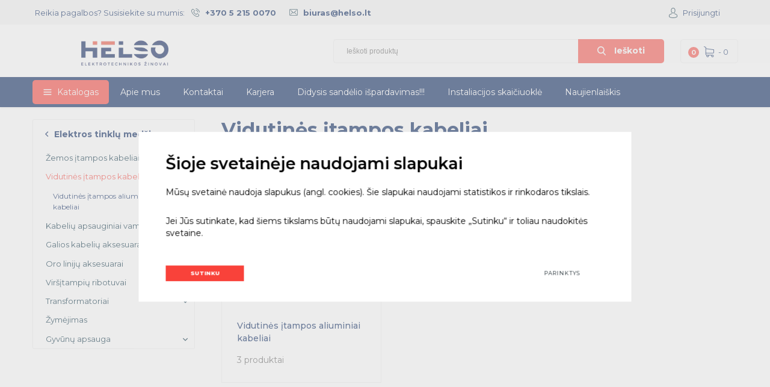

--- FILE ---
content_type: text/html; charset=UTF-8
request_url: https://www.helso.lt/ajax.php
body_size: 107
content:
{"status":true,"return":{"BelongsToCreditScheme":false,"has_un_payed":false,"mokejimai_free":false,"mokejimai_part":false}}

--- FILE ---
content_type: text/html; charset=utf-8
request_url: https://www.google.com/recaptcha/api2/anchor?ar=1&k=6LcnPkkbAAAAABFJaslzRfu9QF8vSlKE0zXfetxn&co=aHR0cHM6Ly93d3cuaGVsc28ubHQ6NDQz&hl=en&v=PoyoqOPhxBO7pBk68S4YbpHZ&size=invisible&anchor-ms=20000&execute-ms=30000&cb=q84h95xahpdc
body_size: 49396
content:
<!DOCTYPE HTML><html dir="ltr" lang="en"><head><meta http-equiv="Content-Type" content="text/html; charset=UTF-8">
<meta http-equiv="X-UA-Compatible" content="IE=edge">
<title>reCAPTCHA</title>
<style type="text/css">
/* cyrillic-ext */
@font-face {
  font-family: 'Roboto';
  font-style: normal;
  font-weight: 400;
  font-stretch: 100%;
  src: url(//fonts.gstatic.com/s/roboto/v48/KFO7CnqEu92Fr1ME7kSn66aGLdTylUAMa3GUBHMdazTgWw.woff2) format('woff2');
  unicode-range: U+0460-052F, U+1C80-1C8A, U+20B4, U+2DE0-2DFF, U+A640-A69F, U+FE2E-FE2F;
}
/* cyrillic */
@font-face {
  font-family: 'Roboto';
  font-style: normal;
  font-weight: 400;
  font-stretch: 100%;
  src: url(//fonts.gstatic.com/s/roboto/v48/KFO7CnqEu92Fr1ME7kSn66aGLdTylUAMa3iUBHMdazTgWw.woff2) format('woff2');
  unicode-range: U+0301, U+0400-045F, U+0490-0491, U+04B0-04B1, U+2116;
}
/* greek-ext */
@font-face {
  font-family: 'Roboto';
  font-style: normal;
  font-weight: 400;
  font-stretch: 100%;
  src: url(//fonts.gstatic.com/s/roboto/v48/KFO7CnqEu92Fr1ME7kSn66aGLdTylUAMa3CUBHMdazTgWw.woff2) format('woff2');
  unicode-range: U+1F00-1FFF;
}
/* greek */
@font-face {
  font-family: 'Roboto';
  font-style: normal;
  font-weight: 400;
  font-stretch: 100%;
  src: url(//fonts.gstatic.com/s/roboto/v48/KFO7CnqEu92Fr1ME7kSn66aGLdTylUAMa3-UBHMdazTgWw.woff2) format('woff2');
  unicode-range: U+0370-0377, U+037A-037F, U+0384-038A, U+038C, U+038E-03A1, U+03A3-03FF;
}
/* math */
@font-face {
  font-family: 'Roboto';
  font-style: normal;
  font-weight: 400;
  font-stretch: 100%;
  src: url(//fonts.gstatic.com/s/roboto/v48/KFO7CnqEu92Fr1ME7kSn66aGLdTylUAMawCUBHMdazTgWw.woff2) format('woff2');
  unicode-range: U+0302-0303, U+0305, U+0307-0308, U+0310, U+0312, U+0315, U+031A, U+0326-0327, U+032C, U+032F-0330, U+0332-0333, U+0338, U+033A, U+0346, U+034D, U+0391-03A1, U+03A3-03A9, U+03B1-03C9, U+03D1, U+03D5-03D6, U+03F0-03F1, U+03F4-03F5, U+2016-2017, U+2034-2038, U+203C, U+2040, U+2043, U+2047, U+2050, U+2057, U+205F, U+2070-2071, U+2074-208E, U+2090-209C, U+20D0-20DC, U+20E1, U+20E5-20EF, U+2100-2112, U+2114-2115, U+2117-2121, U+2123-214F, U+2190, U+2192, U+2194-21AE, U+21B0-21E5, U+21F1-21F2, U+21F4-2211, U+2213-2214, U+2216-22FF, U+2308-230B, U+2310, U+2319, U+231C-2321, U+2336-237A, U+237C, U+2395, U+239B-23B7, U+23D0, U+23DC-23E1, U+2474-2475, U+25AF, U+25B3, U+25B7, U+25BD, U+25C1, U+25CA, U+25CC, U+25FB, U+266D-266F, U+27C0-27FF, U+2900-2AFF, U+2B0E-2B11, U+2B30-2B4C, U+2BFE, U+3030, U+FF5B, U+FF5D, U+1D400-1D7FF, U+1EE00-1EEFF;
}
/* symbols */
@font-face {
  font-family: 'Roboto';
  font-style: normal;
  font-weight: 400;
  font-stretch: 100%;
  src: url(//fonts.gstatic.com/s/roboto/v48/KFO7CnqEu92Fr1ME7kSn66aGLdTylUAMaxKUBHMdazTgWw.woff2) format('woff2');
  unicode-range: U+0001-000C, U+000E-001F, U+007F-009F, U+20DD-20E0, U+20E2-20E4, U+2150-218F, U+2190, U+2192, U+2194-2199, U+21AF, U+21E6-21F0, U+21F3, U+2218-2219, U+2299, U+22C4-22C6, U+2300-243F, U+2440-244A, U+2460-24FF, U+25A0-27BF, U+2800-28FF, U+2921-2922, U+2981, U+29BF, U+29EB, U+2B00-2BFF, U+4DC0-4DFF, U+FFF9-FFFB, U+10140-1018E, U+10190-1019C, U+101A0, U+101D0-101FD, U+102E0-102FB, U+10E60-10E7E, U+1D2C0-1D2D3, U+1D2E0-1D37F, U+1F000-1F0FF, U+1F100-1F1AD, U+1F1E6-1F1FF, U+1F30D-1F30F, U+1F315, U+1F31C, U+1F31E, U+1F320-1F32C, U+1F336, U+1F378, U+1F37D, U+1F382, U+1F393-1F39F, U+1F3A7-1F3A8, U+1F3AC-1F3AF, U+1F3C2, U+1F3C4-1F3C6, U+1F3CA-1F3CE, U+1F3D4-1F3E0, U+1F3ED, U+1F3F1-1F3F3, U+1F3F5-1F3F7, U+1F408, U+1F415, U+1F41F, U+1F426, U+1F43F, U+1F441-1F442, U+1F444, U+1F446-1F449, U+1F44C-1F44E, U+1F453, U+1F46A, U+1F47D, U+1F4A3, U+1F4B0, U+1F4B3, U+1F4B9, U+1F4BB, U+1F4BF, U+1F4C8-1F4CB, U+1F4D6, U+1F4DA, U+1F4DF, U+1F4E3-1F4E6, U+1F4EA-1F4ED, U+1F4F7, U+1F4F9-1F4FB, U+1F4FD-1F4FE, U+1F503, U+1F507-1F50B, U+1F50D, U+1F512-1F513, U+1F53E-1F54A, U+1F54F-1F5FA, U+1F610, U+1F650-1F67F, U+1F687, U+1F68D, U+1F691, U+1F694, U+1F698, U+1F6AD, U+1F6B2, U+1F6B9-1F6BA, U+1F6BC, U+1F6C6-1F6CF, U+1F6D3-1F6D7, U+1F6E0-1F6EA, U+1F6F0-1F6F3, U+1F6F7-1F6FC, U+1F700-1F7FF, U+1F800-1F80B, U+1F810-1F847, U+1F850-1F859, U+1F860-1F887, U+1F890-1F8AD, U+1F8B0-1F8BB, U+1F8C0-1F8C1, U+1F900-1F90B, U+1F93B, U+1F946, U+1F984, U+1F996, U+1F9E9, U+1FA00-1FA6F, U+1FA70-1FA7C, U+1FA80-1FA89, U+1FA8F-1FAC6, U+1FACE-1FADC, U+1FADF-1FAE9, U+1FAF0-1FAF8, U+1FB00-1FBFF;
}
/* vietnamese */
@font-face {
  font-family: 'Roboto';
  font-style: normal;
  font-weight: 400;
  font-stretch: 100%;
  src: url(//fonts.gstatic.com/s/roboto/v48/KFO7CnqEu92Fr1ME7kSn66aGLdTylUAMa3OUBHMdazTgWw.woff2) format('woff2');
  unicode-range: U+0102-0103, U+0110-0111, U+0128-0129, U+0168-0169, U+01A0-01A1, U+01AF-01B0, U+0300-0301, U+0303-0304, U+0308-0309, U+0323, U+0329, U+1EA0-1EF9, U+20AB;
}
/* latin-ext */
@font-face {
  font-family: 'Roboto';
  font-style: normal;
  font-weight: 400;
  font-stretch: 100%;
  src: url(//fonts.gstatic.com/s/roboto/v48/KFO7CnqEu92Fr1ME7kSn66aGLdTylUAMa3KUBHMdazTgWw.woff2) format('woff2');
  unicode-range: U+0100-02BA, U+02BD-02C5, U+02C7-02CC, U+02CE-02D7, U+02DD-02FF, U+0304, U+0308, U+0329, U+1D00-1DBF, U+1E00-1E9F, U+1EF2-1EFF, U+2020, U+20A0-20AB, U+20AD-20C0, U+2113, U+2C60-2C7F, U+A720-A7FF;
}
/* latin */
@font-face {
  font-family: 'Roboto';
  font-style: normal;
  font-weight: 400;
  font-stretch: 100%;
  src: url(//fonts.gstatic.com/s/roboto/v48/KFO7CnqEu92Fr1ME7kSn66aGLdTylUAMa3yUBHMdazQ.woff2) format('woff2');
  unicode-range: U+0000-00FF, U+0131, U+0152-0153, U+02BB-02BC, U+02C6, U+02DA, U+02DC, U+0304, U+0308, U+0329, U+2000-206F, U+20AC, U+2122, U+2191, U+2193, U+2212, U+2215, U+FEFF, U+FFFD;
}
/* cyrillic-ext */
@font-face {
  font-family: 'Roboto';
  font-style: normal;
  font-weight: 500;
  font-stretch: 100%;
  src: url(//fonts.gstatic.com/s/roboto/v48/KFO7CnqEu92Fr1ME7kSn66aGLdTylUAMa3GUBHMdazTgWw.woff2) format('woff2');
  unicode-range: U+0460-052F, U+1C80-1C8A, U+20B4, U+2DE0-2DFF, U+A640-A69F, U+FE2E-FE2F;
}
/* cyrillic */
@font-face {
  font-family: 'Roboto';
  font-style: normal;
  font-weight: 500;
  font-stretch: 100%;
  src: url(//fonts.gstatic.com/s/roboto/v48/KFO7CnqEu92Fr1ME7kSn66aGLdTylUAMa3iUBHMdazTgWw.woff2) format('woff2');
  unicode-range: U+0301, U+0400-045F, U+0490-0491, U+04B0-04B1, U+2116;
}
/* greek-ext */
@font-face {
  font-family: 'Roboto';
  font-style: normal;
  font-weight: 500;
  font-stretch: 100%;
  src: url(//fonts.gstatic.com/s/roboto/v48/KFO7CnqEu92Fr1ME7kSn66aGLdTylUAMa3CUBHMdazTgWw.woff2) format('woff2');
  unicode-range: U+1F00-1FFF;
}
/* greek */
@font-face {
  font-family: 'Roboto';
  font-style: normal;
  font-weight: 500;
  font-stretch: 100%;
  src: url(//fonts.gstatic.com/s/roboto/v48/KFO7CnqEu92Fr1ME7kSn66aGLdTylUAMa3-UBHMdazTgWw.woff2) format('woff2');
  unicode-range: U+0370-0377, U+037A-037F, U+0384-038A, U+038C, U+038E-03A1, U+03A3-03FF;
}
/* math */
@font-face {
  font-family: 'Roboto';
  font-style: normal;
  font-weight: 500;
  font-stretch: 100%;
  src: url(//fonts.gstatic.com/s/roboto/v48/KFO7CnqEu92Fr1ME7kSn66aGLdTylUAMawCUBHMdazTgWw.woff2) format('woff2');
  unicode-range: U+0302-0303, U+0305, U+0307-0308, U+0310, U+0312, U+0315, U+031A, U+0326-0327, U+032C, U+032F-0330, U+0332-0333, U+0338, U+033A, U+0346, U+034D, U+0391-03A1, U+03A3-03A9, U+03B1-03C9, U+03D1, U+03D5-03D6, U+03F0-03F1, U+03F4-03F5, U+2016-2017, U+2034-2038, U+203C, U+2040, U+2043, U+2047, U+2050, U+2057, U+205F, U+2070-2071, U+2074-208E, U+2090-209C, U+20D0-20DC, U+20E1, U+20E5-20EF, U+2100-2112, U+2114-2115, U+2117-2121, U+2123-214F, U+2190, U+2192, U+2194-21AE, U+21B0-21E5, U+21F1-21F2, U+21F4-2211, U+2213-2214, U+2216-22FF, U+2308-230B, U+2310, U+2319, U+231C-2321, U+2336-237A, U+237C, U+2395, U+239B-23B7, U+23D0, U+23DC-23E1, U+2474-2475, U+25AF, U+25B3, U+25B7, U+25BD, U+25C1, U+25CA, U+25CC, U+25FB, U+266D-266F, U+27C0-27FF, U+2900-2AFF, U+2B0E-2B11, U+2B30-2B4C, U+2BFE, U+3030, U+FF5B, U+FF5D, U+1D400-1D7FF, U+1EE00-1EEFF;
}
/* symbols */
@font-face {
  font-family: 'Roboto';
  font-style: normal;
  font-weight: 500;
  font-stretch: 100%;
  src: url(//fonts.gstatic.com/s/roboto/v48/KFO7CnqEu92Fr1ME7kSn66aGLdTylUAMaxKUBHMdazTgWw.woff2) format('woff2');
  unicode-range: U+0001-000C, U+000E-001F, U+007F-009F, U+20DD-20E0, U+20E2-20E4, U+2150-218F, U+2190, U+2192, U+2194-2199, U+21AF, U+21E6-21F0, U+21F3, U+2218-2219, U+2299, U+22C4-22C6, U+2300-243F, U+2440-244A, U+2460-24FF, U+25A0-27BF, U+2800-28FF, U+2921-2922, U+2981, U+29BF, U+29EB, U+2B00-2BFF, U+4DC0-4DFF, U+FFF9-FFFB, U+10140-1018E, U+10190-1019C, U+101A0, U+101D0-101FD, U+102E0-102FB, U+10E60-10E7E, U+1D2C0-1D2D3, U+1D2E0-1D37F, U+1F000-1F0FF, U+1F100-1F1AD, U+1F1E6-1F1FF, U+1F30D-1F30F, U+1F315, U+1F31C, U+1F31E, U+1F320-1F32C, U+1F336, U+1F378, U+1F37D, U+1F382, U+1F393-1F39F, U+1F3A7-1F3A8, U+1F3AC-1F3AF, U+1F3C2, U+1F3C4-1F3C6, U+1F3CA-1F3CE, U+1F3D4-1F3E0, U+1F3ED, U+1F3F1-1F3F3, U+1F3F5-1F3F7, U+1F408, U+1F415, U+1F41F, U+1F426, U+1F43F, U+1F441-1F442, U+1F444, U+1F446-1F449, U+1F44C-1F44E, U+1F453, U+1F46A, U+1F47D, U+1F4A3, U+1F4B0, U+1F4B3, U+1F4B9, U+1F4BB, U+1F4BF, U+1F4C8-1F4CB, U+1F4D6, U+1F4DA, U+1F4DF, U+1F4E3-1F4E6, U+1F4EA-1F4ED, U+1F4F7, U+1F4F9-1F4FB, U+1F4FD-1F4FE, U+1F503, U+1F507-1F50B, U+1F50D, U+1F512-1F513, U+1F53E-1F54A, U+1F54F-1F5FA, U+1F610, U+1F650-1F67F, U+1F687, U+1F68D, U+1F691, U+1F694, U+1F698, U+1F6AD, U+1F6B2, U+1F6B9-1F6BA, U+1F6BC, U+1F6C6-1F6CF, U+1F6D3-1F6D7, U+1F6E0-1F6EA, U+1F6F0-1F6F3, U+1F6F7-1F6FC, U+1F700-1F7FF, U+1F800-1F80B, U+1F810-1F847, U+1F850-1F859, U+1F860-1F887, U+1F890-1F8AD, U+1F8B0-1F8BB, U+1F8C0-1F8C1, U+1F900-1F90B, U+1F93B, U+1F946, U+1F984, U+1F996, U+1F9E9, U+1FA00-1FA6F, U+1FA70-1FA7C, U+1FA80-1FA89, U+1FA8F-1FAC6, U+1FACE-1FADC, U+1FADF-1FAE9, U+1FAF0-1FAF8, U+1FB00-1FBFF;
}
/* vietnamese */
@font-face {
  font-family: 'Roboto';
  font-style: normal;
  font-weight: 500;
  font-stretch: 100%;
  src: url(//fonts.gstatic.com/s/roboto/v48/KFO7CnqEu92Fr1ME7kSn66aGLdTylUAMa3OUBHMdazTgWw.woff2) format('woff2');
  unicode-range: U+0102-0103, U+0110-0111, U+0128-0129, U+0168-0169, U+01A0-01A1, U+01AF-01B0, U+0300-0301, U+0303-0304, U+0308-0309, U+0323, U+0329, U+1EA0-1EF9, U+20AB;
}
/* latin-ext */
@font-face {
  font-family: 'Roboto';
  font-style: normal;
  font-weight: 500;
  font-stretch: 100%;
  src: url(//fonts.gstatic.com/s/roboto/v48/KFO7CnqEu92Fr1ME7kSn66aGLdTylUAMa3KUBHMdazTgWw.woff2) format('woff2');
  unicode-range: U+0100-02BA, U+02BD-02C5, U+02C7-02CC, U+02CE-02D7, U+02DD-02FF, U+0304, U+0308, U+0329, U+1D00-1DBF, U+1E00-1E9F, U+1EF2-1EFF, U+2020, U+20A0-20AB, U+20AD-20C0, U+2113, U+2C60-2C7F, U+A720-A7FF;
}
/* latin */
@font-face {
  font-family: 'Roboto';
  font-style: normal;
  font-weight: 500;
  font-stretch: 100%;
  src: url(//fonts.gstatic.com/s/roboto/v48/KFO7CnqEu92Fr1ME7kSn66aGLdTylUAMa3yUBHMdazQ.woff2) format('woff2');
  unicode-range: U+0000-00FF, U+0131, U+0152-0153, U+02BB-02BC, U+02C6, U+02DA, U+02DC, U+0304, U+0308, U+0329, U+2000-206F, U+20AC, U+2122, U+2191, U+2193, U+2212, U+2215, U+FEFF, U+FFFD;
}
/* cyrillic-ext */
@font-face {
  font-family: 'Roboto';
  font-style: normal;
  font-weight: 900;
  font-stretch: 100%;
  src: url(//fonts.gstatic.com/s/roboto/v48/KFO7CnqEu92Fr1ME7kSn66aGLdTylUAMa3GUBHMdazTgWw.woff2) format('woff2');
  unicode-range: U+0460-052F, U+1C80-1C8A, U+20B4, U+2DE0-2DFF, U+A640-A69F, U+FE2E-FE2F;
}
/* cyrillic */
@font-face {
  font-family: 'Roboto';
  font-style: normal;
  font-weight: 900;
  font-stretch: 100%;
  src: url(//fonts.gstatic.com/s/roboto/v48/KFO7CnqEu92Fr1ME7kSn66aGLdTylUAMa3iUBHMdazTgWw.woff2) format('woff2');
  unicode-range: U+0301, U+0400-045F, U+0490-0491, U+04B0-04B1, U+2116;
}
/* greek-ext */
@font-face {
  font-family: 'Roboto';
  font-style: normal;
  font-weight: 900;
  font-stretch: 100%;
  src: url(//fonts.gstatic.com/s/roboto/v48/KFO7CnqEu92Fr1ME7kSn66aGLdTylUAMa3CUBHMdazTgWw.woff2) format('woff2');
  unicode-range: U+1F00-1FFF;
}
/* greek */
@font-face {
  font-family: 'Roboto';
  font-style: normal;
  font-weight: 900;
  font-stretch: 100%;
  src: url(//fonts.gstatic.com/s/roboto/v48/KFO7CnqEu92Fr1ME7kSn66aGLdTylUAMa3-UBHMdazTgWw.woff2) format('woff2');
  unicode-range: U+0370-0377, U+037A-037F, U+0384-038A, U+038C, U+038E-03A1, U+03A3-03FF;
}
/* math */
@font-face {
  font-family: 'Roboto';
  font-style: normal;
  font-weight: 900;
  font-stretch: 100%;
  src: url(//fonts.gstatic.com/s/roboto/v48/KFO7CnqEu92Fr1ME7kSn66aGLdTylUAMawCUBHMdazTgWw.woff2) format('woff2');
  unicode-range: U+0302-0303, U+0305, U+0307-0308, U+0310, U+0312, U+0315, U+031A, U+0326-0327, U+032C, U+032F-0330, U+0332-0333, U+0338, U+033A, U+0346, U+034D, U+0391-03A1, U+03A3-03A9, U+03B1-03C9, U+03D1, U+03D5-03D6, U+03F0-03F1, U+03F4-03F5, U+2016-2017, U+2034-2038, U+203C, U+2040, U+2043, U+2047, U+2050, U+2057, U+205F, U+2070-2071, U+2074-208E, U+2090-209C, U+20D0-20DC, U+20E1, U+20E5-20EF, U+2100-2112, U+2114-2115, U+2117-2121, U+2123-214F, U+2190, U+2192, U+2194-21AE, U+21B0-21E5, U+21F1-21F2, U+21F4-2211, U+2213-2214, U+2216-22FF, U+2308-230B, U+2310, U+2319, U+231C-2321, U+2336-237A, U+237C, U+2395, U+239B-23B7, U+23D0, U+23DC-23E1, U+2474-2475, U+25AF, U+25B3, U+25B7, U+25BD, U+25C1, U+25CA, U+25CC, U+25FB, U+266D-266F, U+27C0-27FF, U+2900-2AFF, U+2B0E-2B11, U+2B30-2B4C, U+2BFE, U+3030, U+FF5B, U+FF5D, U+1D400-1D7FF, U+1EE00-1EEFF;
}
/* symbols */
@font-face {
  font-family: 'Roboto';
  font-style: normal;
  font-weight: 900;
  font-stretch: 100%;
  src: url(//fonts.gstatic.com/s/roboto/v48/KFO7CnqEu92Fr1ME7kSn66aGLdTylUAMaxKUBHMdazTgWw.woff2) format('woff2');
  unicode-range: U+0001-000C, U+000E-001F, U+007F-009F, U+20DD-20E0, U+20E2-20E4, U+2150-218F, U+2190, U+2192, U+2194-2199, U+21AF, U+21E6-21F0, U+21F3, U+2218-2219, U+2299, U+22C4-22C6, U+2300-243F, U+2440-244A, U+2460-24FF, U+25A0-27BF, U+2800-28FF, U+2921-2922, U+2981, U+29BF, U+29EB, U+2B00-2BFF, U+4DC0-4DFF, U+FFF9-FFFB, U+10140-1018E, U+10190-1019C, U+101A0, U+101D0-101FD, U+102E0-102FB, U+10E60-10E7E, U+1D2C0-1D2D3, U+1D2E0-1D37F, U+1F000-1F0FF, U+1F100-1F1AD, U+1F1E6-1F1FF, U+1F30D-1F30F, U+1F315, U+1F31C, U+1F31E, U+1F320-1F32C, U+1F336, U+1F378, U+1F37D, U+1F382, U+1F393-1F39F, U+1F3A7-1F3A8, U+1F3AC-1F3AF, U+1F3C2, U+1F3C4-1F3C6, U+1F3CA-1F3CE, U+1F3D4-1F3E0, U+1F3ED, U+1F3F1-1F3F3, U+1F3F5-1F3F7, U+1F408, U+1F415, U+1F41F, U+1F426, U+1F43F, U+1F441-1F442, U+1F444, U+1F446-1F449, U+1F44C-1F44E, U+1F453, U+1F46A, U+1F47D, U+1F4A3, U+1F4B0, U+1F4B3, U+1F4B9, U+1F4BB, U+1F4BF, U+1F4C8-1F4CB, U+1F4D6, U+1F4DA, U+1F4DF, U+1F4E3-1F4E6, U+1F4EA-1F4ED, U+1F4F7, U+1F4F9-1F4FB, U+1F4FD-1F4FE, U+1F503, U+1F507-1F50B, U+1F50D, U+1F512-1F513, U+1F53E-1F54A, U+1F54F-1F5FA, U+1F610, U+1F650-1F67F, U+1F687, U+1F68D, U+1F691, U+1F694, U+1F698, U+1F6AD, U+1F6B2, U+1F6B9-1F6BA, U+1F6BC, U+1F6C6-1F6CF, U+1F6D3-1F6D7, U+1F6E0-1F6EA, U+1F6F0-1F6F3, U+1F6F7-1F6FC, U+1F700-1F7FF, U+1F800-1F80B, U+1F810-1F847, U+1F850-1F859, U+1F860-1F887, U+1F890-1F8AD, U+1F8B0-1F8BB, U+1F8C0-1F8C1, U+1F900-1F90B, U+1F93B, U+1F946, U+1F984, U+1F996, U+1F9E9, U+1FA00-1FA6F, U+1FA70-1FA7C, U+1FA80-1FA89, U+1FA8F-1FAC6, U+1FACE-1FADC, U+1FADF-1FAE9, U+1FAF0-1FAF8, U+1FB00-1FBFF;
}
/* vietnamese */
@font-face {
  font-family: 'Roboto';
  font-style: normal;
  font-weight: 900;
  font-stretch: 100%;
  src: url(//fonts.gstatic.com/s/roboto/v48/KFO7CnqEu92Fr1ME7kSn66aGLdTylUAMa3OUBHMdazTgWw.woff2) format('woff2');
  unicode-range: U+0102-0103, U+0110-0111, U+0128-0129, U+0168-0169, U+01A0-01A1, U+01AF-01B0, U+0300-0301, U+0303-0304, U+0308-0309, U+0323, U+0329, U+1EA0-1EF9, U+20AB;
}
/* latin-ext */
@font-face {
  font-family: 'Roboto';
  font-style: normal;
  font-weight: 900;
  font-stretch: 100%;
  src: url(//fonts.gstatic.com/s/roboto/v48/KFO7CnqEu92Fr1ME7kSn66aGLdTylUAMa3KUBHMdazTgWw.woff2) format('woff2');
  unicode-range: U+0100-02BA, U+02BD-02C5, U+02C7-02CC, U+02CE-02D7, U+02DD-02FF, U+0304, U+0308, U+0329, U+1D00-1DBF, U+1E00-1E9F, U+1EF2-1EFF, U+2020, U+20A0-20AB, U+20AD-20C0, U+2113, U+2C60-2C7F, U+A720-A7FF;
}
/* latin */
@font-face {
  font-family: 'Roboto';
  font-style: normal;
  font-weight: 900;
  font-stretch: 100%;
  src: url(//fonts.gstatic.com/s/roboto/v48/KFO7CnqEu92Fr1ME7kSn66aGLdTylUAMa3yUBHMdazQ.woff2) format('woff2');
  unicode-range: U+0000-00FF, U+0131, U+0152-0153, U+02BB-02BC, U+02C6, U+02DA, U+02DC, U+0304, U+0308, U+0329, U+2000-206F, U+20AC, U+2122, U+2191, U+2193, U+2212, U+2215, U+FEFF, U+FFFD;
}

</style>
<link rel="stylesheet" type="text/css" href="https://www.gstatic.com/recaptcha/releases/PoyoqOPhxBO7pBk68S4YbpHZ/styles__ltr.css">
<script nonce="vE4jOfUtEdzF-PtJO35aWg" type="text/javascript">window['__recaptcha_api'] = 'https://www.google.com/recaptcha/api2/';</script>
<script type="text/javascript" src="https://www.gstatic.com/recaptcha/releases/PoyoqOPhxBO7pBk68S4YbpHZ/recaptcha__en.js" nonce="vE4jOfUtEdzF-PtJO35aWg">
      
    </script></head>
<body><div id="rc-anchor-alert" class="rc-anchor-alert"></div>
<input type="hidden" id="recaptcha-token" value="[base64]">
<script type="text/javascript" nonce="vE4jOfUtEdzF-PtJO35aWg">
      recaptcha.anchor.Main.init("[\x22ainput\x22,[\x22bgdata\x22,\x22\x22,\[base64]/[base64]/[base64]/[base64]/[base64]/[base64]/[base64]/[base64]/[base64]/[base64]\\u003d\x22,\[base64]\x22,\x22wq/DgXLDnVbDoD/DmcKsCnPDpSvCqTTDuy5bwq14wqlCwqDDmAwJwrjCsV9rw6vDtSvCnVfClDnDqsKCw4wTw6bDssKHNgLCvnrDlxlaAljDnMOBwrjCgcO+B8KNw78TwobDiQM5w4HCtF1dfMKGw7TCvMK6FMKrwowuwozDoMObWMKVwr/CiC/Cl8OyBWZOOwttw47CowvCksK+woRmw53ChMKrwpfCp8K4w4ArOi4GwrgWwrJJPBoEY8KGM1jCkS1JWsO+wowJw6Rpwq/[base64]/[base64]/CkMOXYktEXiHDo3klCsO5G3PCixoHwrjDkcObVMK2w4zDr3XCtMKIwoNSwqJfccKSw7TDscOVw7Bcw5zDvcKBwq3DpRnCpDbCv2/Cn8KZw6bDlwfCh8OOwoXDjsKaLFQGw6Rww4RfYcO+UxLDhcKZQDXDpsOPKXDClz3DjMKvCMOcdkQHwq3Cnlo6w7oQwqEQwrPCtjLDlMKSPsK/w4kvSiIfGsO1W8KlK2rCtHBtw4cEbEFtw6zCucK3YEDCrljCqcKAD3bDqsOtZhp8A8KSw7LCkiRTw6jDgMKbw47CjlE1W8OKYQ0TTxMZw7IiR0ZTYcKWw59GNnZ+XELDi8K9w7/Cv8KMw7t0WRY+woDCrA7ChhXDpcO/wrw3MsOrAXpjw5NAMMKHwpY+FsOAw7k+wr3DrmjCgsOWHsOMT8KXEMKmYcKTdsOGwqw+LAzDk3rDiwYSwpZawpwnLV4ADMKLGMOlCcOAe8OIdsOGwozCpU/Ct8KcwqMMXMOVDsKLwpAoEMKLSsO9wonDqRM2wrUAQRzDjcKQacOrEsO9wqBpw4XCt8O1NzJed8K9B8ObdsKBBhB0OMKhw7bCjyzDoMO8wrt3O8KhNWUedMOGwrXCnMO2QsODw5sBB8Ovw5wccHTDi1LDmsOcwoJxTMKdw4MrHyRPwroxPcOOBcOmw5kBfcK4DSQRwp/CrsKGwqR6w7bDkcKqCHfCrXDCuVEpO8KGw5k9wrXCv2sEVmoOH3oswos8OE1YHsKmEn8nP0DCosKyKcKhwrDDsMOww6HDuDsODcKVwpLDuxtsLMOUw5h3P1jCiCpeYmkaw7nDjMOFwonDhUrDli5MOcKuaGQswrTDhWJJwofDljzDs1RAwp7Ckh0lG2XDtUVQwo/DoUjCtMKWwqAMXsKowr5GdAfCuRfDrW1yAcKXwowTc8O5IiZIDAxTJC3CplBpAcOwNsOZwo80BHUFw61twrrCjU9sPsOQXcKBVArDhzFlbcOZw7DCtMODKcO5wo1jwrrCsBUiDWMCDcO4FnTCgsOJw5coEsO4woAcLU4hwo/DucOtw77Dh8KwJsKZw7Y3fcKtworDuTvCssKrAsKYw64Dw4LDiwYiPwbCp8KzLmRVA8OAXzNmDxDDvgHDjcO9w67CrxUkCwsBZg/CuMO7bMKWbw8zwrQgCsOLw5AwEcO/ScOYwq50LE9lwqrDtcOqfxzDm8Kyw6hww6TDl8KXw5PDjBvDmsOfwodqCsKQfETCvcOIw43Dpw18DsOOw7giwpfDhRQlw6TDk8KfwpvDq8KBw7s0w73DgcO8wo9kKghKDlJgRRbCmw1/KF0yLgEmwoYfw7gVXMO5w4kQNBLDvMOCAcKfwqcDw5sqw4vCo8KrSyFRMmzDr00Uwq7DuAAPw7PCi8ONUsKaKhzCssO2f1/[base64]/CvjzCqMKuSUjDhMKrQ05ifsO/LgZgFsOwWyrCvcKxwo0Bwo7CrcKfwohvwrp5wq3CuVnCiVnCgMK8EsKUVjnCqMKaIVXClsKaDMO7w4QUw5FGW0M1w6oGOS7CvMKQw7/Di2Ztwq1zR8KUEMOwOcKywoA9MH5Lw7vDtcKKC8KWw6/Cj8OyRXV8SsKiw53DlcK1w5/ClMKCEW7CtMO7w5rChXbDkSzDqyAdfAPDisOiwp8vOMKXw4QEPcO1TMOkw70ZZUnCvyjCv23Do2bDncOzFSnDtyAXw53DhRjCmcORPl5Nw7LCvMONw58Lw4ReMV5QWRh3A8Kxw69sw6Y+w4zDkRdIw78Bw5hHwog/wpzCosKHIcO5SkoXDsKBwohxG8Ogw5PDtcKpw7d/DsOvw5l8ClxwbMOMQW/Ck8Kewp9Aw6Fcw7HDg8OnLMKRRmPDi8Obw7I8PsOqcTR7M8K3fCElEGocVMK3ZnbCnjjCuiteI2XCh14bwqN/wqMNw5rCncK6wofCmcKIWMKsLl/DvXnDoj0BA8KifsKOYQ88w4DDiy0BfcK8wpdJwpw1wpNhwoEQwr3DocOkasOrfcO8aEo7woV9w6Edw6HDj3gLIHHDuH1IIQhjw5h8Pj8FwqRefS/[base64]/ClhkQw4/DpcKUU8K4wqLCpMK6wqrCvEbDj1I0P8OeS23CpUjDrEc7LMKyKAkjw7sUGixwCMOYwonCs8OkfsKpw7DDplQFwqwUwq7Cjy/Dn8OvwqhPwrHDgTzDjhrDlmA2VMOwJ1jCvi/DjRfCn8Oqw6Vrw4DCkMONcAXDkCcGw5pzTsK/[base64]/CmCrCi8KmHRR5H8KQFBjCgH/[base64]/ClcK1w7oZaMODOMKhwowTwpR3wqdGw5jCmcKNSCLCmBDCocOFd8Kcw6YIw4XCk8OVw5fDlwnCggHCnj4wMcOiwrQ1w54ew4NDdcKdWcO6wrPDhMOyXQjClF7Dm8Ovw6/[base64]/ChAzDmsOEw5vDosOdwqPDiCXDpTkIw7XCtxDDqG8Dw6LDj8KCIsK3woHDjMOGw6BNwoAtw7XChmcjw4dBwpVoe8KWw6LDjsOjMcK4wqnCjBfDo8O9wpXCh8KpRF/ChcO4w60Yw7Ntw7cpw7gcwqDDr0vCqsKlw4PDgMKAwprDnsOAwrdfwqfDiiXDhVcYwp/DjQXCmcOuLh5eVzjDv1/ConEMH0d+w4PCgMK9woPDn8KvFcOpBxQpw7R5w7kKw5bDjsKbw7t9K8OiS3tmO8Ohw44Ow7I9TgR1wrU1WsOWw5IjwpzCtsKgw4IFwofDisOFP8OUbMKUasK/w5/Dp8OmwrkbRy0aeWIpCsOew6LDm8Kgw47CjMODw4wRwqsGH1QvSxbCuSFBw6UiQ8OjwoDCoiDDgMKHfRDCjMKpwrnCrsK3PcONw4/Ct8Otw63CkGXCpUAwwqXCvsOXwpM9w4wqw5rClMK9w5wYCMK+dsOcW8Kmw5fDjW4YTkAww4HCmhkWwoTCrMOgw45SMsOYw5sOwpLCmsKNw4URwrw8bycHKMKOw7J4wqV5SWHDkMKEeR4Rw6gwJU/CkcOLw7hKY8KQwrTDlW4/wqVcw6zCrm/DqG8nw6jDmB0+LntqDno1AsKGwowRw58BVcO2w7E3w5peIV7Dg8Kewodew75CVMOQw6LDnT0WwrrDtmfDonIJYTAqw6MOQMO9AsK7w4MEw7A0GcKGw4/CtH/CogzCtcO7w6LCscOkNC7DkC/CpQRJwrYcw5pSaRJ+wq/DjcK7CkltRMOfw6JcNl0Cw4dmPRfDqENxecKAwpIzwpAGP8OmWsKbaDELw4zCpRhfJgkbeMKhw7wBUMOMw7TCpAd6wqrDiMO+wo5ow5JHwrnCssKWwqPCtMOWEGnDm8KUwrJMwqJFwoIhwqgER8KpacKow64ww5IQGj7CmiXCkMKuUMOYQx0Cwro0bsKHdC/CrCtJZMO7PMK3e8KQZMKyw6zDpMOew5HCosKPDsO+ecOCw6zCg3o0w6vDlXPCsMOob0PCugkdNsKmB8O2wrfCm3YEasKwdsOCwrxrW8OOex8jVSHCigUSwpLDiMKIw5FIw540EVxfJj7CpWPDusK3w4c8Xkx7wpXDuA/DgVhYTSUIa8O9wr1XCzdaX8OBw5HDrsOyecKLw71yMVUnMMKuw703EMOiw6/DsMOPW8KycTQjwrPDqm3ClcO9CC3DscO0bD5yw7zDn1nDi3/[base64]/[base64]/VzzDknHCq3PCgD/CrAzCpcKoNsOsw5suwozDuhrDkcKawp1vwovCpMO0MmYMIMOfLMKnwpEkw7MXwoMhanvDo0bCj8OsRSPCocK6TWVXw58pYsOqw50lw751X00Ww5/DukrDnSDDscO1EsOYH0TDgy1/dMOcwr/DpcOLwrzDmz1wPV3Dl0jCmsOEw7fDoBnCtxvCqMKlXzLCsU7CiQPCjT7Di1jCvMKIwrZGe8K/e0PCv35tJBfCnsKDwosqwrw0J8OYw5F5woDCn8KHw5UzwpzCmsKfw6PCrlnCgEh3wqXClSXCiQUPU2NlaDQnw4lsZcOQwq5sw4RHw4XDrVjDtW8XGg9vworDksOjIB8VwqHDusKtw4TCmMOKOW7Ct8K2YHbCiwzDsljDusOgw5bCrAN7wrUnbBMLAsOCOTbDlXA9Ak/DgsKew5DDoMKkeGXDmsKCw6cAY8K5w6XDvMOow43Cq8KzaMOawrlSw7AxwpXDicKww6HDjsOKwojCk8K0wr3Cp2lYVxLCgcOebMK9BGo0wopCwoDDh8Kyw4bDhW/Cl8K/wq3DsT1gExURJlrCk13DoMOjwp56wpZDUMK2wqHCkcOVw6MEw5lZwoQ8woN7wqFXCMOwWcKrJsO4aMK3w5EbDcOCe8O1wrzDtwfDj8OnUl/[base64]/Dl8KFw5klXQNcwoR6FRnCsQbChgvCglNyw4sPdsKJwonDpRhmw7FyEVDDtCXCv8KDQk1hw5ArU8O/[base64]/CnG52bMKIwq/Dv8OIw6FNWMO8DMKHwq4Pw7wiRXDCpMOywo7Cp8KycTgiw7ozw67CmMKbccKGGsORYcKjHsKqLEAiwpAffH4dJj7DhUJWw5/[base64]/CqizCtnMlXcK1U8KpIsOoScKeBkzChSw6Nyo7WmzDjVF+wqPClMOOGMK9wqkseMOJdcO6FcKeDU5waWcdGTPDhkQhwoYrw53DuFNYW8KNw7HCo8OUEMK2w5d8BkwHP8OywpDCmkjCpDPCisOuOmZnwp84wp9HecKOdBjDjMOyw57CmQPClW9Ww6/DmmPDpSXCtxtiwqzDqcOEw7oNwrNaOsKtPkzDqMKiPMOww47Dsj0owqnDmMKzNz8nXMOKGmgUTsOFQDXDmMKWwofDl2VMLQ4rw6zCu8Oqw5NFwpjDhkrCjyg/[base64]/CrExLwq8Lw4rCtcKdHkrDrm/DhMKOS8KTdcONw6MwUcOvJMKtbHDDpC9AFsOMwpLCoBUWw4nDnsOPd8K2ScKzHnBuw6pRw75/w6MBIQsnIEvCsQTCjMOpSAs9w4nCl8OEwqzCgUBuwpFqwpLDphnCjDc0wqnDv8OhFMK8KcKIwotBIcKMwrhMwpPCrcOxbDRdWcKpNsO4w6PDrmAew7cOwqjCrUHChlVNesKmw7sjwq91BBzDlMK6T0jDkGVSasKtN2XDqlDCnlfDoFpgFMKHccKrw4vCvMKYwp/[base64]/Dr1bCnMKKwo3CvQ4xJ8K8woZXYgDDncKRB1nDhcOSQ2NaWR/DoXjCmnFsw5wlecKUX8OewqbCtsKsHFLDi8OHwo7CmMOiw5pww48CR8K9wq/CsMK3w67Do0zCvcKjJT97SS/Dj8OMwro+IRARwoHDkFx0W8KMw4YKZsKEHUzCox/Co2bCmGUMFBTCvsOFw6N/[base64]/wojCnMKlw7o6w4kgDMO7NnJ4w69ARMOUw6RLwp4/[base64]/DksK9w5vDlT3CjcOuw6FVSSHDqzPDpklYwqccVsKyR8O6woNsdEw/[base64]/JxDDmXkFwq/[base64]/[base64]/ClMO4WsKTwr9YwpLDmsKewrnCrcOGET/[base64]/CscOyKDbDjsOJJ8Ksw70Owo12YX5qwpTChU/DpEFkw64Dw6M8NMOUwoZwciTCtMKIP3AQw4fCq8Kcw4vDhsKzwrLDmmXCgxnDpVfCunLDssKVB0zCjiw9CsKTw75yw5LDjAHDhMO+HXjDuhzDnsOyRsOqG8KLwp/CtXcgw6EgwqcfD8Kiwq1UwrPDj3TDisK1HU7CnQMkScOdCnDDnihnHlxHWMKrwqvCi8OPw6ZUMHLCp8KuTx9Kw5YfCn/[base64]/wrgqU8KwwqAIwqkmKMOQY0nDn8O9w4hCw4bCqsO7VcKQwqJrFMOSRQTCpCPCq13CrWBfw7QfUjVYFQ/DuCV1acOxwpFmw5bClcO8wrbClXxCNMOZaMO4V3ZQIMOBw6UKwofChzxOwrAZwpFnwpjChTt5DwxsQsKDwo7DrWnCkMK3wqvCqHXChkbDgnQ8wrDDvD9fw6LDuDobd8OeGVNyNcK0WMKWWizDrsKyG8OIwpDDnMKHOxdtwqR9RSxawqVww5/Cj8OOw73DjAvDrsKtw5hdQ8OBEXzCgcOKLHp3wqfCgFTCnMOqOMKDSQYvMSXCpcOMw7rDvDXConvDscKfwq4WEcKxwo/[base64]/CslvDhMK4w5BRb8KWesKPwqpqZgHDmVnCkXhrwqVfH2XCg8O/[base64]/CiRIfw5IUw7DClRw7UsO2wofDnMONw47CucOmwrl/[base64]/DoBwoJxXDiMOKwrU6wqRYGcOhw4TDvsKrwofDicOhwrTCjMKNLsKCwpXCtgXCjMOYwqQVVMKpPHVaw7vClcOvw7vCuhjDuE97w5fDnQg0w5ZEw77CncOCOS3ClcOcw4B2wpjChS8lAQ/CiEPCqsKow5PCh8KXF8Oww5RFA8KGw4LCo8O0SDvDgErDt0JTwpbDlyrCqcO8NBF8elnDkMKFG8KnUifDgTXChMK3wrUzwonClVfDtkR7w4vDoEfCoGvDs8KJWsOMwr3DkH1LFUHDpTQEIcKWPcOMVUJ1C13DghA/[base64]/[base64]/[base64]/Ci8KsJFzClggHGcOgw7ZEw4Euwql4w5LDvMKWc3DDo8Kowq3CqVLCr8KlWcOEwplCw4HCu1rCmMKUc8KbahFpVMKYwq/DukJWBcKaRMONwrtQF8OuKDQQKMK0AsOgw47DuhNZKAEgw5bDncKhQVrCsMKyw5HDnzbChCfDqCTCtxA0wqrDscK6woDDtiU6CGhSwqN2esKvwokNwrbDnCPDrQ/DvXxseB3DqcKEw6TDv8ODVA/CinzCsibDlHXDjcOvc8OmV8KowpBfCMKDw6t9fcKqw7QQaMOnw6lffHdebWrCrsKjLh/CiD/Cs2vDlhvDpGFHEsKnUiEow4XDkcKOw4w6wrZPIMOzXzPCpw3ClcKwwqpbRVnDi8O9wrE6d8OUwonDrMOmNMOKwpbClw83wovDgHZDP8Opwo/CnMKJD8ORM8KOw5FESsKQw5hkeMO6w6DDujrCmMKGcVbCpMK8AMOSN8O/[base64]/Dq8OOwpDCkWwowq0Iw5QBWMKYEcK9wpzDmEMXw40VwpnDuzNvwqTDrsKQHQDDmMOSGcOtLjQ0I3/CvipmwrzDkMKydsKIw7vCqsOwF18jw79Sw6A0TsOFZMKMWm5ZPsOxUiQSw5MNUcOBwobClXouesK2ZMOxGMKSw5E0wqY4w5bDjcO3w7XDuxshQzLCqMKWw4U0w4sxGSXDsTzDocOKEgXDpcKGwrPCo8Kfw7DDozYzWS0zw7BDwpTDuMO/wpEXNMO7wpfDji1ewqzCtUXDnBXDksO8w5cBw7IJcGlrwrBLR8KiwrIzPGLCkCzDu2Fgw5RRwpJUFE3DsTPDosKKwrw8JcOFwq3ClMO/ajgvw6xMTkwWw7gVMMKMw5F0wq5DwrQlfsKdN8KywpBMXiJnGXLCih41KGXDkMKvCcO9FcKTDcKSKUU4w6EXUAvDmkLCosODwqjDrMOvw6xREkbCrcOmBm3CjBFeYwVPZ8K5Q8KnZsKZw4XDshnDmcOXw4TDs0EZDytVw6XDgcK/KcOvOMKQw5QjwrXCosKLZsKzwrAmwovDskodB3gjw6HDtl4FT8Oxw74iwpTDmMK6TBhcLMKEKi7DpmrDkcOqLsKlMgTCq8O/w67DjhXCmsOual0Gw717TzvDhH4TwpYjOcOPwohSVMOzXQTDijhswoV5wrfDr0Rmw51XJ8OcCkzCuA/CqE1VKGlRwrhtwpjClGh+w4BtwrRgfQHCtMOJWMOvworCl0IOfAdIATnCvcObw4zDrMOHw5kPXsKiXHcvwoXDriJ/w4DDp8KcFinDscKrwowCK2vCqBldw5MowoLCngoxTMO/emQ2w4cgVMKKwqMkwqtYfcOwUcOuw6JXCg3DqH/CicKTD8KkKMKVFMK1worCjMKOwrA4w4HDv24Dw67CiDfDp3QJw4k3KsKfEADDncO7w5rDlcKsVsKtccONJBwXwrM7wokJDsOJwpnDgW3DqhtYL8KyDcKzwrDDq8KtworCv8K/wo7CsMKGKMOFMh8yGMK/IkzCk8OIw7lRdDEUCm7DhMKpwpnCgw9Nw5BtwrgURjjCr8OuwpbCqMOOwqRdGMK9wqvDjlPDkcKtPxIywp7DgEIvGsK3w4odw7t4dcKaYQtkHlYjw7plwoPDpixbw4/[base64]/I8Kjf8KNwoFyw5HCg1vCisKjRsKif8OHwr0iasOMwrBawr/DhcKALk8ETMO9wotFXMO+bXLCuMKgwr5pcsKEw4zCkhDDtRwewqN3wqFxRMObdMKWJVbDqwFKZ8KkwqvDusK3w5bDlMK3w7LDgC3Ck0bCgcKBwpDCkcOFw5/[base64]/[base64]/DkMO6w7nDiMOMw77CvcKwZSlaw5fDuVjDp8OrwrYJaXrCrcOFbAh/wpDDksKlw4ECw5XDsDUNw7EPwqsuRwLDjxoow7fDmsOtJ8K5w4hkGDVgBDfDmsKxMlnChsOfHn5dwpvCsVxxw47DmMOmSsObwpvCicOZUSMCcsOrw7gTccONdHs0IMOew5rClMOAw43Cg8K7KcKQwrgkHMO4wrvCiw/Dg8OUS0XDpwY1wot/woXCssOMwr5WTGDDucO7ExRsEn1gw5jDomNvw5fCg8KdTsOnN2lzw6Y0MsKTw5XCisOKwp/Cp8ObRXo/IB1EA1sywrvDundqecO0wrwawptHFMK2CMKzFMK3w6fDrMKOM8Osw53Cl8Kzw6Mcw68Gw6sqYcKlehpTwrrCk8OqwqzClMOuwr3Dk0vCuVnDmMODwpNswrTCt8OHRcKdwod/VcOGw7vCuhUnAMKiwqI/[base64]/CosOJL1tUw4/CgMOrw54DwpjCgMOywopbw63DgMKnLA5pSSh4EMKJw43DtV0Sw7IgN3TDlsKsb8O9TsKkAhdDw4TCizNCw6/[base64]/DulfCj2MgdsOuwrQnC8KAH8KrFRBsfC9mw4rDq8O3V28QfcOZwoo3w4UWw78eFjBrdG5TUMKUN8KUwpLDusOewqLCvT/DqMOpHMKpB8K5QcKlw5XDi8K8wqzCoyrDjBl4IGswfGnDtsO/UMOFccKFCMKuwq0HfUd+a3jCjjzCq09xwq/DmXs+Q8KMwr7Cl8Kdwp1rw6t3wq/Dh8KuwpfCtMOmMMKVw47DsMOUw6oKdSrCssKRw7PCrcOyJ2TCs8O3woTDhMKCCRLDv1gMwohLIMKMwrLDhGZrw5w7VMOIcmMuTng7wq/DihlwFsONdcOAA0gyDm9TMMKbw7fDmcKHYsKDegdDOlLCjA8XdDPCjcKdwqLCqVnDk07DtcOQwonCpCfDhz7CgcOgDMOwEMK+wp/CtcOGZMKIIMO8w7rCh2nCp3nCmB0YwpfCkMOiCTNEw6jDpEVrw4kUw4BAwoN4LV8/wq8Kw6lNTwkVbBbDpDfDg8OEWhFTwok9UiHCungXSsKFJsK1w6/[base64]/CrEEfwpvDj8KHDMOhw5YmwoYzD3USwos+LsKcw5IzPFEtw5sAwoXDkFrCv8KdDkQ+w57CtjhKPsOxwqzDuMOiw6fDp3bDrsOCWi4fw6/Do0t8IcKrwqlBworCu8Oxw61+w5FSwpzCqlETbzbDi8OvAAhCw4LCpMKxKQV/[base64]/[base64]/[base64]/[base64]/wpUZw69RZsOuPy9tEh4fw5vDtWjDi8OjCVAwVWQMw7jCoF5ZeEBMcFLDvH7CswAfUlgKwrHDpVPCrDJbW3ElS3gCOcKow7MfTxXDtcKAw74xw5A2esKcW8KDS0FQHsO8w59Xwo9mwoPCq8KXQcKXDVLDm8KsCMKCwr7CrDJqw5nDs3zCrRzCl8OVw4jDocOlwoA/w40TBQwhwo89WAZkwqXDkMOTNcKLw7nClMK8w6YSEMKYEjRew5p1AcK2w6Uiw6l2f8Kdw45nw4gBwovCh8OjGSnCmDTCvcO6wqjCizdAPMOFw63DnCwJGljDlWgfw4A2DsOXw40IRW3DocKsSlYewp59dcO1w73DksKLI8KeSsKiw5/Dn8K6DitJwq0QTsKQbcO4wojDtGzDs8OMw4jCsxUwW8OYADjCox8ww7ExKnlfwqvCjWxvw4nDpcOUw4g5c8KGwoHDpMOlPcOhwpLCisOCw7LDh27CrFlKQUzCvcKPI35fwrLDi8KWwrd4w4bDlcO3wqvCkFNVUnhPw787wp/ChUctw4h6w6cnw6vDksKvW8ObQcOJwrPCnMKgwqzCmyZ8w4bChsOyYyIJasKNNjjCpi/CpR3Dm8K/D8OqwoTDi8OseAjCvMKjw5t+KsORwpzCj3/CnsKlaG7DmTnDjyTCr0LDucO4w5powrLCvBTCkXoxwpQBwoULb8K0JcOYwqtCw78swqrCkEvDllIVw7zCpjjCl1HCjz4MwoXDqsKzw49Ycy3Dkg/ChMOiwoIkwpHDncKZwoDChWjCvcOQwoDDgMOEw54xWTjChX/CuwArNmDDp0Ngw7ECw5fCmF7DjlvClcKewozCpgoGwr/Ck8KWwq0VasOywoNOHmjDsBkuXcK5wqoPw6LCpMKgw7nDv8OSd3XDoMKTwrjDtQ7DrsKeZcK1w5bDkMKowqXChShHJcKOZl1Ow4Bjw61UwqI8wqlGwq7DgB09F8Onw7Evw4RXBnUrwr/DvQnDjcKbwrDCkRLDvMOfw4PDv8O4Y3N9OGVsEFAPFsO/w7jDmMKUwqlccVwWKMOTw4QeNg7DglNrP17DmCp7CXoWw5jDmcKcBz9cw4szwoZkwp7CiQbDpsO7ESfDnsOOwrw8woAxw6N+w6rCqAsYJ8KBN8Odw6VSw51hIMOUTyh2AnvCjg7DtcOWwrnCu1B6w43Cq0PDn8OHEU/CkcKnMcODwoJEGxrCqyUUH2/DvcKBS8O5woVjwrNyKw9Yw6rCu8K7KsKOwpt8wq3CkMKndMOCVyJowo4pasONwoDCqBXCisOIacONXVTCqH9WBMOEwpxEw5/[base64]/[base64]/DnsK7DsOhdMOiWiVHwoh6OsKMXEVMwqAaw6oww6rDvcO8wqcxSCPDqcKIw6zDtQ5FN318b8KtFjvDsMKMwq12UMKxS2M5FMODUsOgwp8ZI2NzcMO+WzbDkAPCh8Kiw6nDicO/XMONwrAAwr3DkMKGAGXCn8KedMKjdGJQE8OVTGrCpwhGwqrDkHXDlyXCvXLDsRDDi2VNwonDoxLDkMOZOwASJsOLwqVGw706w5rDjRsjwq9gNsKRSDbCrcK1A8O4RG/CjxPDphcgHCoXWcOJacOdwpIwwp1EBcOuw4HCl1APPlDDs8KRwqdgD8KQMn/DssOkwrjClMKDwrBbwqh2S2BeF3bCnCTCnnjDkybCssKkc8O1csO5EEPDpMONUC7Dm3pranHDlMK4CcOswrUjMX8hZcKeU8Orw7cscsOOwqLDgUwIRQfCrRBOw6w4wqvCj37DhAZmw4pHwqXCuVDDrsKhZMKjw7/CiHdVwrnDqwl5TsKjcGAZw4hJw4Qkw7VzwpFFTsOBJ8O9VMOlMsO8YcKDw7LDnGvCrk/[base64]/Ch8OAWyVZGMKqZRDChcK1ScOpMzPCoiVtw5HCp8OuwprDkcKuw5EOZcOGCRfDn8OZw5kDw7rDsRDDlMOBYsODIsKdB8KNUWVpw5FLNcOALG3DksKafiPCkjzDiywSYMOdw7guwqBTwp4Iwoliwosyw6FeM0o5woNVwrJVbmbDjcKuMcKlZsKAZMKrTcOiYn/DnXA9w5NIfAnCmcK9GXMTd8KzWTLCm8KKRMORwpPDgsKiXBHDocKvHTHCk8KuwrPCmcOGwolpNsKwwpBrHgnCvHfCn1/[base64]/ColbDtjloeMO+eArCn8OqwpvCg8OpwoXCrX0eGMK1woZ1RgXCjMOtwqEGLg8sw4jCicKbKcODw54EZQfCrsKMwqw1w7FvQcKBw5/[base64]/w4wKwopFNcOvHMOpw7wVw6TCqXbDkMK0w5DDq8OMKxomKsO4aS7CgMKywr8ywpzCrMOdTMOnwr3CtcORwoQRT8KWwowAbz/[base64]/Dn8O6UynCjMKqw67CsjUbe0hfw7ZIJMKUeTDCviDDjsKgJcK0DcOuwoDDpQ3Cv8OaacKVwp/DtcKGPMKBwrdHw67DqSlZdMOrwo1uJA7CnzfDicOGwoTDvsO8w6pDwrzCm1NCYMOfw7J5wol/wrBYw5bCr8KHB8KhwrfDi8Kteko2dQTDnVJvMMKQwqchKHIBRU3DuwXDhsKQw7IMNMKcw7oiY8Oqw4DDrsKaW8Kvwr4wwoVow6jCrk7CkQ7DgsO6PMKlasKrwonDm0F1R0wXwpLCqMOPWsOUwowCAsO/fAPCi8Kyw4DChDDCisKqw5HCh8OhC8OaVilOfcKtKDorw5Z/woDDpB5Vw5NTwqlAHQDDs8KBwqNQHcKfw4/[base64]/w6XCsMOQwoBhw7DDgHxrZsKgYSkUB8OdTBV4w7gSw7ISHMKNJ8O+IMKTXMO9NcKYw4oHcnnDrsOWw50he8Klwqxqw4/CsyHCu8OVwpLCqsKrw5DDp8Oww7kUwqQMe8O3wrlOdgjDhcOSJcKKwpMDwrDCqlfCrMKBw47CvAjCrcKPKjkdw4fDnyANWWINawlvfzNdw5rDuFt1NMOgZcKuBxAeYMK8w57DuVYOWFDCjgtmbnh/NV3Cv0vDtFbDlTfCt8KnWMO5X8KFTsO4LcOSET4aLUYkdMOgSVk2w4rDjMOyWMOBwrV7w6Y6w57DtcKxwoIsworDlmfCksKtJsKawoBhHCwWexXCkDdEKQ7DhkLCmWoEwqILw5DDsiEqccOSG8OFX8KhwpnDg1V7HmjCgsOywrgCw7smwp/[base64]/DrEU3wpNxwqoiw7NJHTfCsmYiwrzCp8OeVsKwGDDCk8KPwqU3w6rCuxpAwpdaHhLDvVHDgzhuwqchwrA6w6Bha3DCscKFw7YgYAx7T34BfRhNRMOEOSwiw4EWw5/DusOvwpBqAjBaw6MJfyZXwrLCuMOuJ0DDkk4+OsOhenhbIsO2w4jDmMK/[base64]/CjQ3Clk0MEcO/Cz0xwq0dwpjDnhzCksKrwqhIVcOkVz7DgUTCq8K2fw/CiGHCn0YqfcOiBWQIXg/Dj8Obwp5Jwqs9eMKpw63ClHzCmcKHw6AHw7rCunjCpEphSkrDlXQUesO+EMKaLsKVQsKuJsKAUV7DuMKOB8Oaw6fDj8KEd8Klw5lGJn/DoHnCixfDj8Omw71ccWrCkAvCqRxewqlYw6tzw6RZKkVgwqsVF8O5w417woBsBBvCs8Odw6zDj8Ofwqw0XS7DoA4OP8OmZcOdw7UFw6nCjMO5KsKCw4HCryHCoiTDvXTDoG3DocKMBH/DohRrYEfClsO1woDDkMK6wqLCu8O4woXDmAB7TQp0wqHCoDp/T3k8O0Q3XsKIwpHCixsTwrLDgDdZwolYTMKjJ8OawrbCncOfcAfDhsKTIQEDwrHDpsKURmc1wpklT8OfwrvDiMODw6gdw4Z9w5/CucKXRMOkPnk1H8O1wqIrw7TCs8KAZsKSwr/DumTDh8K1UMKMZ8K0wrVbwoDDlzxAwpHCjcO8wojDqQLCoMONZ8OpMEFlYDsrdUBrwo9HIMKGOMOmwpPCrsOnw6rCuB3DssK8JFLCjGTCp8OMwrpiODk6wocnw7tOw5vDosOMw4TDuMOKdsOyCiYCw6oFwpBtwrIrw6DDqcO/ezzCjMKtUTrClwzCslnDusOPwpzDo8OYTcKSFMOQw40GIMOCIsKQw4sIQ3nDtn3DjMO9w4vCmFY3EcKSw6s5ZWgVeB0hwqvCtErCvFMtMGnDkH/[base64]/CihtAwojCgcOEYFPCuiwhDxIbw7ZhFsKjVgkawp9nw5bDrcOHLcKfHcOaOBvCgMKEWQ7DusKVDnFlAMOmw4vCuhTDt2YRAcKjVBzCvcKUcD0YTsOZw4XDosO5MUFCwp/[base64]/[base64]/Chy/CicOBDsK+MAYnw7vDklPCunldwrfCg8OoKcOLE8O8wovDpMKte0xCL2PChsO0PxfDnsKHG8KqVcKTawXCg1o/wqbCgiPDmXDCoSYQwonDtsKCwpzDqEVXXMO2wqwkMSASwppLw4hxGsO0w5sBwo0uDHdxwpxhRsKYwonDkMKGwrUqAsOiwqjDlcO0wp97IR7CrMKkFsKAbz/DohgIwrDDhSTCsw5EwpXCg8KDIMKjLw/CoMOwwqYyLcOrw6/[base64]/CqlLCvcOaQMKWw6hCBsK5Ny9wwrkxXcO1bQQ5wrvDtzZtZ0RmwqzDu0wDw58Lw6czUmQgaMO9w4Myw4tDecKNw6JCPcKfB8OgPT7Dn8KBb1JGwrrCocOjOlxcPyjCqsOrw7BkIwoXw6xMwrbDisKpb8Ogw4k1w5HDoXjDiMKpwpfDgsO/XMOeXcO8w4zCmsK8ScK+NcO2wqvDnRzDi2fCrRNOHTbDhMOmwrTDkBTCr8OXwpZsw4rClkkww6PDuhEcR8K7fkzDlkfDlH/DhzjCl8O4w7gDRcOvTcOlE8K3H8OtwpnClsKNw5oZw55jw7M7cnPDmzbDq8OXbcOawpsBw7vDvmDDnsOGBnYOO8OSasK5JmnCi8O4NCYKasO7wpBwP3bDmnFnwp4GMcKaJXE1w6vDlVbDrsOVwrByN8O1wqTClGsuwppLdsOVHxzCgnXDhUItSR/CsMKaw5vDvD5GR2websKNwqV2wqxsw5HCtXAxKlzCl0DDtMONGGjDj8Kwwr4Mw65SwoMowrkfVsOfWzUCT8Ojwq/DrW0cw6XDpsOVwr5ge8OJJ8OLw6cjwoXCnRPCssKGw53CncO0wpdhw5PDj8KDcBVyw5bCgcKXw5ZrQMOJfx0Tw6INPGjDpsOgw6VxesOmWQlQw4nCo1xEXHZ+IMO5w77Dqldiw4k3YMOoIcKmwqPDh0nDkXPCtMOfCcOJZDvCkcKMwp/CnBY0w51bw5MPC8KDw4Zjaj/[base64]/[base64]/CucKrV0BOwqnCu8Kuw5JMTjjDtsKzw43Dn2wzw5PCi8KeZgNJXcOCEcOJw6nDjjbDhMO8wqnCqsOBNsOXQsKxKMKTw6/CkWfDnDJywp/CpGFwAygtwqZ5XzA+woDCrRXDr8KmA8KMRsOSXsKWw7TDjcKgfsOpwr3CpMOPRsKxw7HDgcKlHjrDkHfDknjDj0hddg45woPDrC7CicKTw5vCrsKvwoxmNcKrwptuFjhzwpxbw7wNwp/Dt1sOwojCuwshGsO+wozCjsKUaXTCpMKtNsKAIMOzLgsIS2/CsMKQeMKAwoh/[base64]/DgxvDqcKXdsKIV8OUw43DoCPCqcORHQgWUxXCpMKBLVI/GWobMsKQw6zDuyrCnyjDrwE0wrYCwrrDuQ3CkGlEU8Ozw5DDkm3DosKGES3CmilQwp7CncOtwq1Nw6YvZcOawqHDqMOdHDF7cjvDii0rwpJEwoRqH8Kdw63DlMOYw6Ulw6YvXxYtQVnCk8KbOQHDp8OBWMKGTivCj8OMw7jDm8O5aMOHwocjEio/[base64]/w47Dl0Urw5dVRxfCosKYwobChhXDkljDh8OOw55jw6kfwrU4wq8Fw4DDkiI6U8ONbMOhwr/DoRtfwrldw4x+c8OvwprCm2/CvMKNJ8KgWMK2wpDCj1/[base64]/DiiFIw7jCogpZOsK9VwrCisOGwrc9wo1rw446w6XCm8KHwqfDgFXCukx/w5tuS8OZZ2vDpMOFG8O3Ei7DrFgaw5XCv3HCgsOaw47DsExiCzjCusKMw6o2acKVwqMcwobDryDDp0k+w5grwqYpwrbDnHUgw45WaMOSW1kZTQfDosK4fT3Cn8KiwrZpwq0uw6rDr8O/wqVoc8OwwrwbfS/CgsKrwrcKw54BfcOqw4xsA8K+w4LCmWvDhzHCsMOrwqgDJX8iwrtdQ8KyNGYtwrNNMsK1wpTDvz95OMOddsKkJMO4ScKwAHPDi2DDqsOwJ8KBCBxKw7B/[base64]/CgiDClAnDnwvCrkfClMKuIMOUACs+ABNPNsObw4Zgw414eMKswq3Dr0wVBz9Uw7bCngYDWD7CvzIZwqjCg10qLMKnZcKZwpzDmQhpwp81w6nCvsO2wpjDsxcnw5l1w4JgwoHCpzddw41GWSMUwpYxE8ONw63DllwMwrg/J8OFwpTCmcOjwpLCo1d/TksOFh7CmcKEcybCqTJle8OeCMOFwo4pw7/DmsOoHXRiXMKjUMOKQ8ONw5IVwrDDo8OHPsKyJMO5w6R3eBRow4cAwptmY30lEVTCkMKMQmLDrcKEwrLCnRbDpsKlwqnDqR82CAcHw4nCrsOcLUpFw6ZjIX8HDhnCjS4+wq3DscOWJEopXVAOw6PDvAnCpwHCkcK0wo/DsBxkw6puwpgxNMOow6zDukxhwpkGKGdMw7EDA8OQdTDDiQo/w7E1w5rCshBlZwsew4laIMO+\x22],null,[\x22conf\x22,null,\x226LcnPkkbAAAAABFJaslzRfu9QF8vSlKE0zXfetxn\x22,0,null,null,null,0,[21,125,63,73,95,87,41,43,42,83,102,105,109,121],[1017145,449],0,null,null,null,null,0,null,0,null,700,1,null,0,\[base64]/76lBhnEnQkZnOKMAhmv8xEZ\x22,0,0,null,null,1,null,0,1,null,null,null,0],\x22https://www.helso.lt:443\x22,null,[3,1,1],null,null,null,0,3600,[\x22https://www.google.com/intl/en/policies/privacy/\x22,\x22https://www.google.com/intl/en/policies/terms/\x22],\x22Ud6vI4Ivlbf6/3C0WpBan6oL/RhRY8lrMOrwMMwaBlE\\u003d\x22,0,0,null,1,1768850536387,0,0,[135,95,111,187],null,[37,23,207,122,82],\x22RC-zSGBuIvFQa_kxQ\x22,null,null,null,null,null,\x220dAFcWeA4Cgic3Gx-8YMqmLuCg-RWH_SehnvzETzDoJAu-yP1Pl0K7LYNp_HQbe-P88lqOi0xqLIi8XZhw3a8JzvktiWPtR9OMjg\x22,1768933336366]");
    </script></body></html>

--- FILE ---
content_type: text/html; charset=utf-8
request_url: https://www.google.com/recaptcha/api2/anchor?ar=1&k=6LcnPkkbAAAAABFJaslzRfu9QF8vSlKE0zXfetxn&co=aHR0cHM6Ly93d3cuaGVsc28ubHQ6NDQz&hl=en&v=PoyoqOPhxBO7pBk68S4YbpHZ&size=invisible&anchor-ms=20000&execute-ms=30000&cb=igqyvwhx2gy9
body_size: 49218
content:
<!DOCTYPE HTML><html dir="ltr" lang="en"><head><meta http-equiv="Content-Type" content="text/html; charset=UTF-8">
<meta http-equiv="X-UA-Compatible" content="IE=edge">
<title>reCAPTCHA</title>
<style type="text/css">
/* cyrillic-ext */
@font-face {
  font-family: 'Roboto';
  font-style: normal;
  font-weight: 400;
  font-stretch: 100%;
  src: url(//fonts.gstatic.com/s/roboto/v48/KFO7CnqEu92Fr1ME7kSn66aGLdTylUAMa3GUBHMdazTgWw.woff2) format('woff2');
  unicode-range: U+0460-052F, U+1C80-1C8A, U+20B4, U+2DE0-2DFF, U+A640-A69F, U+FE2E-FE2F;
}
/* cyrillic */
@font-face {
  font-family: 'Roboto';
  font-style: normal;
  font-weight: 400;
  font-stretch: 100%;
  src: url(//fonts.gstatic.com/s/roboto/v48/KFO7CnqEu92Fr1ME7kSn66aGLdTylUAMa3iUBHMdazTgWw.woff2) format('woff2');
  unicode-range: U+0301, U+0400-045F, U+0490-0491, U+04B0-04B1, U+2116;
}
/* greek-ext */
@font-face {
  font-family: 'Roboto';
  font-style: normal;
  font-weight: 400;
  font-stretch: 100%;
  src: url(//fonts.gstatic.com/s/roboto/v48/KFO7CnqEu92Fr1ME7kSn66aGLdTylUAMa3CUBHMdazTgWw.woff2) format('woff2');
  unicode-range: U+1F00-1FFF;
}
/* greek */
@font-face {
  font-family: 'Roboto';
  font-style: normal;
  font-weight: 400;
  font-stretch: 100%;
  src: url(//fonts.gstatic.com/s/roboto/v48/KFO7CnqEu92Fr1ME7kSn66aGLdTylUAMa3-UBHMdazTgWw.woff2) format('woff2');
  unicode-range: U+0370-0377, U+037A-037F, U+0384-038A, U+038C, U+038E-03A1, U+03A3-03FF;
}
/* math */
@font-face {
  font-family: 'Roboto';
  font-style: normal;
  font-weight: 400;
  font-stretch: 100%;
  src: url(//fonts.gstatic.com/s/roboto/v48/KFO7CnqEu92Fr1ME7kSn66aGLdTylUAMawCUBHMdazTgWw.woff2) format('woff2');
  unicode-range: U+0302-0303, U+0305, U+0307-0308, U+0310, U+0312, U+0315, U+031A, U+0326-0327, U+032C, U+032F-0330, U+0332-0333, U+0338, U+033A, U+0346, U+034D, U+0391-03A1, U+03A3-03A9, U+03B1-03C9, U+03D1, U+03D5-03D6, U+03F0-03F1, U+03F4-03F5, U+2016-2017, U+2034-2038, U+203C, U+2040, U+2043, U+2047, U+2050, U+2057, U+205F, U+2070-2071, U+2074-208E, U+2090-209C, U+20D0-20DC, U+20E1, U+20E5-20EF, U+2100-2112, U+2114-2115, U+2117-2121, U+2123-214F, U+2190, U+2192, U+2194-21AE, U+21B0-21E5, U+21F1-21F2, U+21F4-2211, U+2213-2214, U+2216-22FF, U+2308-230B, U+2310, U+2319, U+231C-2321, U+2336-237A, U+237C, U+2395, U+239B-23B7, U+23D0, U+23DC-23E1, U+2474-2475, U+25AF, U+25B3, U+25B7, U+25BD, U+25C1, U+25CA, U+25CC, U+25FB, U+266D-266F, U+27C0-27FF, U+2900-2AFF, U+2B0E-2B11, U+2B30-2B4C, U+2BFE, U+3030, U+FF5B, U+FF5D, U+1D400-1D7FF, U+1EE00-1EEFF;
}
/* symbols */
@font-face {
  font-family: 'Roboto';
  font-style: normal;
  font-weight: 400;
  font-stretch: 100%;
  src: url(//fonts.gstatic.com/s/roboto/v48/KFO7CnqEu92Fr1ME7kSn66aGLdTylUAMaxKUBHMdazTgWw.woff2) format('woff2');
  unicode-range: U+0001-000C, U+000E-001F, U+007F-009F, U+20DD-20E0, U+20E2-20E4, U+2150-218F, U+2190, U+2192, U+2194-2199, U+21AF, U+21E6-21F0, U+21F3, U+2218-2219, U+2299, U+22C4-22C6, U+2300-243F, U+2440-244A, U+2460-24FF, U+25A0-27BF, U+2800-28FF, U+2921-2922, U+2981, U+29BF, U+29EB, U+2B00-2BFF, U+4DC0-4DFF, U+FFF9-FFFB, U+10140-1018E, U+10190-1019C, U+101A0, U+101D0-101FD, U+102E0-102FB, U+10E60-10E7E, U+1D2C0-1D2D3, U+1D2E0-1D37F, U+1F000-1F0FF, U+1F100-1F1AD, U+1F1E6-1F1FF, U+1F30D-1F30F, U+1F315, U+1F31C, U+1F31E, U+1F320-1F32C, U+1F336, U+1F378, U+1F37D, U+1F382, U+1F393-1F39F, U+1F3A7-1F3A8, U+1F3AC-1F3AF, U+1F3C2, U+1F3C4-1F3C6, U+1F3CA-1F3CE, U+1F3D4-1F3E0, U+1F3ED, U+1F3F1-1F3F3, U+1F3F5-1F3F7, U+1F408, U+1F415, U+1F41F, U+1F426, U+1F43F, U+1F441-1F442, U+1F444, U+1F446-1F449, U+1F44C-1F44E, U+1F453, U+1F46A, U+1F47D, U+1F4A3, U+1F4B0, U+1F4B3, U+1F4B9, U+1F4BB, U+1F4BF, U+1F4C8-1F4CB, U+1F4D6, U+1F4DA, U+1F4DF, U+1F4E3-1F4E6, U+1F4EA-1F4ED, U+1F4F7, U+1F4F9-1F4FB, U+1F4FD-1F4FE, U+1F503, U+1F507-1F50B, U+1F50D, U+1F512-1F513, U+1F53E-1F54A, U+1F54F-1F5FA, U+1F610, U+1F650-1F67F, U+1F687, U+1F68D, U+1F691, U+1F694, U+1F698, U+1F6AD, U+1F6B2, U+1F6B9-1F6BA, U+1F6BC, U+1F6C6-1F6CF, U+1F6D3-1F6D7, U+1F6E0-1F6EA, U+1F6F0-1F6F3, U+1F6F7-1F6FC, U+1F700-1F7FF, U+1F800-1F80B, U+1F810-1F847, U+1F850-1F859, U+1F860-1F887, U+1F890-1F8AD, U+1F8B0-1F8BB, U+1F8C0-1F8C1, U+1F900-1F90B, U+1F93B, U+1F946, U+1F984, U+1F996, U+1F9E9, U+1FA00-1FA6F, U+1FA70-1FA7C, U+1FA80-1FA89, U+1FA8F-1FAC6, U+1FACE-1FADC, U+1FADF-1FAE9, U+1FAF0-1FAF8, U+1FB00-1FBFF;
}
/* vietnamese */
@font-face {
  font-family: 'Roboto';
  font-style: normal;
  font-weight: 400;
  font-stretch: 100%;
  src: url(//fonts.gstatic.com/s/roboto/v48/KFO7CnqEu92Fr1ME7kSn66aGLdTylUAMa3OUBHMdazTgWw.woff2) format('woff2');
  unicode-range: U+0102-0103, U+0110-0111, U+0128-0129, U+0168-0169, U+01A0-01A1, U+01AF-01B0, U+0300-0301, U+0303-0304, U+0308-0309, U+0323, U+0329, U+1EA0-1EF9, U+20AB;
}
/* latin-ext */
@font-face {
  font-family: 'Roboto';
  font-style: normal;
  font-weight: 400;
  font-stretch: 100%;
  src: url(//fonts.gstatic.com/s/roboto/v48/KFO7CnqEu92Fr1ME7kSn66aGLdTylUAMa3KUBHMdazTgWw.woff2) format('woff2');
  unicode-range: U+0100-02BA, U+02BD-02C5, U+02C7-02CC, U+02CE-02D7, U+02DD-02FF, U+0304, U+0308, U+0329, U+1D00-1DBF, U+1E00-1E9F, U+1EF2-1EFF, U+2020, U+20A0-20AB, U+20AD-20C0, U+2113, U+2C60-2C7F, U+A720-A7FF;
}
/* latin */
@font-face {
  font-family: 'Roboto';
  font-style: normal;
  font-weight: 400;
  font-stretch: 100%;
  src: url(//fonts.gstatic.com/s/roboto/v48/KFO7CnqEu92Fr1ME7kSn66aGLdTylUAMa3yUBHMdazQ.woff2) format('woff2');
  unicode-range: U+0000-00FF, U+0131, U+0152-0153, U+02BB-02BC, U+02C6, U+02DA, U+02DC, U+0304, U+0308, U+0329, U+2000-206F, U+20AC, U+2122, U+2191, U+2193, U+2212, U+2215, U+FEFF, U+FFFD;
}
/* cyrillic-ext */
@font-face {
  font-family: 'Roboto';
  font-style: normal;
  font-weight: 500;
  font-stretch: 100%;
  src: url(//fonts.gstatic.com/s/roboto/v48/KFO7CnqEu92Fr1ME7kSn66aGLdTylUAMa3GUBHMdazTgWw.woff2) format('woff2');
  unicode-range: U+0460-052F, U+1C80-1C8A, U+20B4, U+2DE0-2DFF, U+A640-A69F, U+FE2E-FE2F;
}
/* cyrillic */
@font-face {
  font-family: 'Roboto';
  font-style: normal;
  font-weight: 500;
  font-stretch: 100%;
  src: url(//fonts.gstatic.com/s/roboto/v48/KFO7CnqEu92Fr1ME7kSn66aGLdTylUAMa3iUBHMdazTgWw.woff2) format('woff2');
  unicode-range: U+0301, U+0400-045F, U+0490-0491, U+04B0-04B1, U+2116;
}
/* greek-ext */
@font-face {
  font-family: 'Roboto';
  font-style: normal;
  font-weight: 500;
  font-stretch: 100%;
  src: url(//fonts.gstatic.com/s/roboto/v48/KFO7CnqEu92Fr1ME7kSn66aGLdTylUAMa3CUBHMdazTgWw.woff2) format('woff2');
  unicode-range: U+1F00-1FFF;
}
/* greek */
@font-face {
  font-family: 'Roboto';
  font-style: normal;
  font-weight: 500;
  font-stretch: 100%;
  src: url(//fonts.gstatic.com/s/roboto/v48/KFO7CnqEu92Fr1ME7kSn66aGLdTylUAMa3-UBHMdazTgWw.woff2) format('woff2');
  unicode-range: U+0370-0377, U+037A-037F, U+0384-038A, U+038C, U+038E-03A1, U+03A3-03FF;
}
/* math */
@font-face {
  font-family: 'Roboto';
  font-style: normal;
  font-weight: 500;
  font-stretch: 100%;
  src: url(//fonts.gstatic.com/s/roboto/v48/KFO7CnqEu92Fr1ME7kSn66aGLdTylUAMawCUBHMdazTgWw.woff2) format('woff2');
  unicode-range: U+0302-0303, U+0305, U+0307-0308, U+0310, U+0312, U+0315, U+031A, U+0326-0327, U+032C, U+032F-0330, U+0332-0333, U+0338, U+033A, U+0346, U+034D, U+0391-03A1, U+03A3-03A9, U+03B1-03C9, U+03D1, U+03D5-03D6, U+03F0-03F1, U+03F4-03F5, U+2016-2017, U+2034-2038, U+203C, U+2040, U+2043, U+2047, U+2050, U+2057, U+205F, U+2070-2071, U+2074-208E, U+2090-209C, U+20D0-20DC, U+20E1, U+20E5-20EF, U+2100-2112, U+2114-2115, U+2117-2121, U+2123-214F, U+2190, U+2192, U+2194-21AE, U+21B0-21E5, U+21F1-21F2, U+21F4-2211, U+2213-2214, U+2216-22FF, U+2308-230B, U+2310, U+2319, U+231C-2321, U+2336-237A, U+237C, U+2395, U+239B-23B7, U+23D0, U+23DC-23E1, U+2474-2475, U+25AF, U+25B3, U+25B7, U+25BD, U+25C1, U+25CA, U+25CC, U+25FB, U+266D-266F, U+27C0-27FF, U+2900-2AFF, U+2B0E-2B11, U+2B30-2B4C, U+2BFE, U+3030, U+FF5B, U+FF5D, U+1D400-1D7FF, U+1EE00-1EEFF;
}
/* symbols */
@font-face {
  font-family: 'Roboto';
  font-style: normal;
  font-weight: 500;
  font-stretch: 100%;
  src: url(//fonts.gstatic.com/s/roboto/v48/KFO7CnqEu92Fr1ME7kSn66aGLdTylUAMaxKUBHMdazTgWw.woff2) format('woff2');
  unicode-range: U+0001-000C, U+000E-001F, U+007F-009F, U+20DD-20E0, U+20E2-20E4, U+2150-218F, U+2190, U+2192, U+2194-2199, U+21AF, U+21E6-21F0, U+21F3, U+2218-2219, U+2299, U+22C4-22C6, U+2300-243F, U+2440-244A, U+2460-24FF, U+25A0-27BF, U+2800-28FF, U+2921-2922, U+2981, U+29BF, U+29EB, U+2B00-2BFF, U+4DC0-4DFF, U+FFF9-FFFB, U+10140-1018E, U+10190-1019C, U+101A0, U+101D0-101FD, U+102E0-102FB, U+10E60-10E7E, U+1D2C0-1D2D3, U+1D2E0-1D37F, U+1F000-1F0FF, U+1F100-1F1AD, U+1F1E6-1F1FF, U+1F30D-1F30F, U+1F315, U+1F31C, U+1F31E, U+1F320-1F32C, U+1F336, U+1F378, U+1F37D, U+1F382, U+1F393-1F39F, U+1F3A7-1F3A8, U+1F3AC-1F3AF, U+1F3C2, U+1F3C4-1F3C6, U+1F3CA-1F3CE, U+1F3D4-1F3E0, U+1F3ED, U+1F3F1-1F3F3, U+1F3F5-1F3F7, U+1F408, U+1F415, U+1F41F, U+1F426, U+1F43F, U+1F441-1F442, U+1F444, U+1F446-1F449, U+1F44C-1F44E, U+1F453, U+1F46A, U+1F47D, U+1F4A3, U+1F4B0, U+1F4B3, U+1F4B9, U+1F4BB, U+1F4BF, U+1F4C8-1F4CB, U+1F4D6, U+1F4DA, U+1F4DF, U+1F4E3-1F4E6, U+1F4EA-1F4ED, U+1F4F7, U+1F4F9-1F4FB, U+1F4FD-1F4FE, U+1F503, U+1F507-1F50B, U+1F50D, U+1F512-1F513, U+1F53E-1F54A, U+1F54F-1F5FA, U+1F610, U+1F650-1F67F, U+1F687, U+1F68D, U+1F691, U+1F694, U+1F698, U+1F6AD, U+1F6B2, U+1F6B9-1F6BA, U+1F6BC, U+1F6C6-1F6CF, U+1F6D3-1F6D7, U+1F6E0-1F6EA, U+1F6F0-1F6F3, U+1F6F7-1F6FC, U+1F700-1F7FF, U+1F800-1F80B, U+1F810-1F847, U+1F850-1F859, U+1F860-1F887, U+1F890-1F8AD, U+1F8B0-1F8BB, U+1F8C0-1F8C1, U+1F900-1F90B, U+1F93B, U+1F946, U+1F984, U+1F996, U+1F9E9, U+1FA00-1FA6F, U+1FA70-1FA7C, U+1FA80-1FA89, U+1FA8F-1FAC6, U+1FACE-1FADC, U+1FADF-1FAE9, U+1FAF0-1FAF8, U+1FB00-1FBFF;
}
/* vietnamese */
@font-face {
  font-family: 'Roboto';
  font-style: normal;
  font-weight: 500;
  font-stretch: 100%;
  src: url(//fonts.gstatic.com/s/roboto/v48/KFO7CnqEu92Fr1ME7kSn66aGLdTylUAMa3OUBHMdazTgWw.woff2) format('woff2');
  unicode-range: U+0102-0103, U+0110-0111, U+0128-0129, U+0168-0169, U+01A0-01A1, U+01AF-01B0, U+0300-0301, U+0303-0304, U+0308-0309, U+0323, U+0329, U+1EA0-1EF9, U+20AB;
}
/* latin-ext */
@font-face {
  font-family: 'Roboto';
  font-style: normal;
  font-weight: 500;
  font-stretch: 100%;
  src: url(//fonts.gstatic.com/s/roboto/v48/KFO7CnqEu92Fr1ME7kSn66aGLdTylUAMa3KUBHMdazTgWw.woff2) format('woff2');
  unicode-range: U+0100-02BA, U+02BD-02C5, U+02C7-02CC, U+02CE-02D7, U+02DD-02FF, U+0304, U+0308, U+0329, U+1D00-1DBF, U+1E00-1E9F, U+1EF2-1EFF, U+2020, U+20A0-20AB, U+20AD-20C0, U+2113, U+2C60-2C7F, U+A720-A7FF;
}
/* latin */
@font-face {
  font-family: 'Roboto';
  font-style: normal;
  font-weight: 500;
  font-stretch: 100%;
  src: url(//fonts.gstatic.com/s/roboto/v48/KFO7CnqEu92Fr1ME7kSn66aGLdTylUAMa3yUBHMdazQ.woff2) format('woff2');
  unicode-range: U+0000-00FF, U+0131, U+0152-0153, U+02BB-02BC, U+02C6, U+02DA, U+02DC, U+0304, U+0308, U+0329, U+2000-206F, U+20AC, U+2122, U+2191, U+2193, U+2212, U+2215, U+FEFF, U+FFFD;
}
/* cyrillic-ext */
@font-face {
  font-family: 'Roboto';
  font-style: normal;
  font-weight: 900;
  font-stretch: 100%;
  src: url(//fonts.gstatic.com/s/roboto/v48/KFO7CnqEu92Fr1ME7kSn66aGLdTylUAMa3GUBHMdazTgWw.woff2) format('woff2');
  unicode-range: U+0460-052F, U+1C80-1C8A, U+20B4, U+2DE0-2DFF, U+A640-A69F, U+FE2E-FE2F;
}
/* cyrillic */
@font-face {
  font-family: 'Roboto';
  font-style: normal;
  font-weight: 900;
  font-stretch: 100%;
  src: url(//fonts.gstatic.com/s/roboto/v48/KFO7CnqEu92Fr1ME7kSn66aGLdTylUAMa3iUBHMdazTgWw.woff2) format('woff2');
  unicode-range: U+0301, U+0400-045F, U+0490-0491, U+04B0-04B1, U+2116;
}
/* greek-ext */
@font-face {
  font-family: 'Roboto';
  font-style: normal;
  font-weight: 900;
  font-stretch: 100%;
  src: url(//fonts.gstatic.com/s/roboto/v48/KFO7CnqEu92Fr1ME7kSn66aGLdTylUAMa3CUBHMdazTgWw.woff2) format('woff2');
  unicode-range: U+1F00-1FFF;
}
/* greek */
@font-face {
  font-family: 'Roboto';
  font-style: normal;
  font-weight: 900;
  font-stretch: 100%;
  src: url(//fonts.gstatic.com/s/roboto/v48/KFO7CnqEu92Fr1ME7kSn66aGLdTylUAMa3-UBHMdazTgWw.woff2) format('woff2');
  unicode-range: U+0370-0377, U+037A-037F, U+0384-038A, U+038C, U+038E-03A1, U+03A3-03FF;
}
/* math */
@font-face {
  font-family: 'Roboto';
  font-style: normal;
  font-weight: 900;
  font-stretch: 100%;
  src: url(//fonts.gstatic.com/s/roboto/v48/KFO7CnqEu92Fr1ME7kSn66aGLdTylUAMawCUBHMdazTgWw.woff2) format('woff2');
  unicode-range: U+0302-0303, U+0305, U+0307-0308, U+0310, U+0312, U+0315, U+031A, U+0326-0327, U+032C, U+032F-0330, U+0332-0333, U+0338, U+033A, U+0346, U+034D, U+0391-03A1, U+03A3-03A9, U+03B1-03C9, U+03D1, U+03D5-03D6, U+03F0-03F1, U+03F4-03F5, U+2016-2017, U+2034-2038, U+203C, U+2040, U+2043, U+2047, U+2050, U+2057, U+205F, U+2070-2071, U+2074-208E, U+2090-209C, U+20D0-20DC, U+20E1, U+20E5-20EF, U+2100-2112, U+2114-2115, U+2117-2121, U+2123-214F, U+2190, U+2192, U+2194-21AE, U+21B0-21E5, U+21F1-21F2, U+21F4-2211, U+2213-2214, U+2216-22FF, U+2308-230B, U+2310, U+2319, U+231C-2321, U+2336-237A, U+237C, U+2395, U+239B-23B7, U+23D0, U+23DC-23E1, U+2474-2475, U+25AF, U+25B3, U+25B7, U+25BD, U+25C1, U+25CA, U+25CC, U+25FB, U+266D-266F, U+27C0-27FF, U+2900-2AFF, U+2B0E-2B11, U+2B30-2B4C, U+2BFE, U+3030, U+FF5B, U+FF5D, U+1D400-1D7FF, U+1EE00-1EEFF;
}
/* symbols */
@font-face {
  font-family: 'Roboto';
  font-style: normal;
  font-weight: 900;
  font-stretch: 100%;
  src: url(//fonts.gstatic.com/s/roboto/v48/KFO7CnqEu92Fr1ME7kSn66aGLdTylUAMaxKUBHMdazTgWw.woff2) format('woff2');
  unicode-range: U+0001-000C, U+000E-001F, U+007F-009F, U+20DD-20E0, U+20E2-20E4, U+2150-218F, U+2190, U+2192, U+2194-2199, U+21AF, U+21E6-21F0, U+21F3, U+2218-2219, U+2299, U+22C4-22C6, U+2300-243F, U+2440-244A, U+2460-24FF, U+25A0-27BF, U+2800-28FF, U+2921-2922, U+2981, U+29BF, U+29EB, U+2B00-2BFF, U+4DC0-4DFF, U+FFF9-FFFB, U+10140-1018E, U+10190-1019C, U+101A0, U+101D0-101FD, U+102E0-102FB, U+10E60-10E7E, U+1D2C0-1D2D3, U+1D2E0-1D37F, U+1F000-1F0FF, U+1F100-1F1AD, U+1F1E6-1F1FF, U+1F30D-1F30F, U+1F315, U+1F31C, U+1F31E, U+1F320-1F32C, U+1F336, U+1F378, U+1F37D, U+1F382, U+1F393-1F39F, U+1F3A7-1F3A8, U+1F3AC-1F3AF, U+1F3C2, U+1F3C4-1F3C6, U+1F3CA-1F3CE, U+1F3D4-1F3E0, U+1F3ED, U+1F3F1-1F3F3, U+1F3F5-1F3F7, U+1F408, U+1F415, U+1F41F, U+1F426, U+1F43F, U+1F441-1F442, U+1F444, U+1F446-1F449, U+1F44C-1F44E, U+1F453, U+1F46A, U+1F47D, U+1F4A3, U+1F4B0, U+1F4B3, U+1F4B9, U+1F4BB, U+1F4BF, U+1F4C8-1F4CB, U+1F4D6, U+1F4DA, U+1F4DF, U+1F4E3-1F4E6, U+1F4EA-1F4ED, U+1F4F7, U+1F4F9-1F4FB, U+1F4FD-1F4FE, U+1F503, U+1F507-1F50B, U+1F50D, U+1F512-1F513, U+1F53E-1F54A, U+1F54F-1F5FA, U+1F610, U+1F650-1F67F, U+1F687, U+1F68D, U+1F691, U+1F694, U+1F698, U+1F6AD, U+1F6B2, U+1F6B9-1F6BA, U+1F6BC, U+1F6C6-1F6CF, U+1F6D3-1F6D7, U+1F6E0-1F6EA, U+1F6F0-1F6F3, U+1F6F7-1F6FC, U+1F700-1F7FF, U+1F800-1F80B, U+1F810-1F847, U+1F850-1F859, U+1F860-1F887, U+1F890-1F8AD, U+1F8B0-1F8BB, U+1F8C0-1F8C1, U+1F900-1F90B, U+1F93B, U+1F946, U+1F984, U+1F996, U+1F9E9, U+1FA00-1FA6F, U+1FA70-1FA7C, U+1FA80-1FA89, U+1FA8F-1FAC6, U+1FACE-1FADC, U+1FADF-1FAE9, U+1FAF0-1FAF8, U+1FB00-1FBFF;
}
/* vietnamese */
@font-face {
  font-family: 'Roboto';
  font-style: normal;
  font-weight: 900;
  font-stretch: 100%;
  src: url(//fonts.gstatic.com/s/roboto/v48/KFO7CnqEu92Fr1ME7kSn66aGLdTylUAMa3OUBHMdazTgWw.woff2) format('woff2');
  unicode-range: U+0102-0103, U+0110-0111, U+0128-0129, U+0168-0169, U+01A0-01A1, U+01AF-01B0, U+0300-0301, U+0303-0304, U+0308-0309, U+0323, U+0329, U+1EA0-1EF9, U+20AB;
}
/* latin-ext */
@font-face {
  font-family: 'Roboto';
  font-style: normal;
  font-weight: 900;
  font-stretch: 100%;
  src: url(//fonts.gstatic.com/s/roboto/v48/KFO7CnqEu92Fr1ME7kSn66aGLdTylUAMa3KUBHMdazTgWw.woff2) format('woff2');
  unicode-range: U+0100-02BA, U+02BD-02C5, U+02C7-02CC, U+02CE-02D7, U+02DD-02FF, U+0304, U+0308, U+0329, U+1D00-1DBF, U+1E00-1E9F, U+1EF2-1EFF, U+2020, U+20A0-20AB, U+20AD-20C0, U+2113, U+2C60-2C7F, U+A720-A7FF;
}
/* latin */
@font-face {
  font-family: 'Roboto';
  font-style: normal;
  font-weight: 900;
  font-stretch: 100%;
  src: url(//fonts.gstatic.com/s/roboto/v48/KFO7CnqEu92Fr1ME7kSn66aGLdTylUAMa3yUBHMdazQ.woff2) format('woff2');
  unicode-range: U+0000-00FF, U+0131, U+0152-0153, U+02BB-02BC, U+02C6, U+02DA, U+02DC, U+0304, U+0308, U+0329, U+2000-206F, U+20AC, U+2122, U+2191, U+2193, U+2212, U+2215, U+FEFF, U+FFFD;
}

</style>
<link rel="stylesheet" type="text/css" href="https://www.gstatic.com/recaptcha/releases/PoyoqOPhxBO7pBk68S4YbpHZ/styles__ltr.css">
<script nonce="s-WUI7TF5zONI78pZEKUXQ" type="text/javascript">window['__recaptcha_api'] = 'https://www.google.com/recaptcha/api2/';</script>
<script type="text/javascript" src="https://www.gstatic.com/recaptcha/releases/PoyoqOPhxBO7pBk68S4YbpHZ/recaptcha__en.js" nonce="s-WUI7TF5zONI78pZEKUXQ">
      
    </script></head>
<body><div id="rc-anchor-alert" class="rc-anchor-alert"></div>
<input type="hidden" id="recaptcha-token" value="[base64]">
<script type="text/javascript" nonce="s-WUI7TF5zONI78pZEKUXQ">
      recaptcha.anchor.Main.init("[\x22ainput\x22,[\x22bgdata\x22,\x22\x22,\[base64]/[base64]/[base64]/[base64]/[base64]/[base64]/[base64]/[base64]/[base64]/[base64]\\u003d\x22,\[base64]\\u003d\\u003d\x22,\x22wrfCj8OdWcO4ZT3CvMOVw6FFw7/[base64]/CncKSUMOnQcOiLsKoHMOHwqlOPiHDlcOqJ1rDocKbw44cK8OLw4F2wq/[base64]/Cq8Krw7TCgsO9b8O3w7gYwpbCiMK/ImkfUzIcM8KXwqXCt3vDnlTCohEswo0BwrjClsOoNsKVGAHDim8Lb8OawprCtUx9VGktwq3ClQh3w75eUW3DgRzCnXE1I8Kaw4HDpsKnw7o5IErDoMOBwrHCqMO/AsO3UMO/f8KEw7fDkFTDmhDDscOxHMKQLA3CiQN2IMO2wqUjEMOxwoEsE8KXw7BOwpBrOMOuwqDDhsKpSTcPw5DDlsKvOh3Dh1XChcOkETXDtxhWLVJjw7nCnWLDtCTDuQ8dR1/DmxrChExGTCwjw5rDqsOEbkzDh15ZNShye8OZwr3Ds1pBw403w7sjw487wrLCksKZKiPDssKPwos6wq7DhVMEw7BrBFwyZ1bCqlDCvEQ0w605RsO7Chs0w6vCi8OXwpPDrBg7GsOXw49nUkMNwpzCpMK+wqbDvsOew4jCu8OAwobDkMKza0BQwp/[base64]/CtcKLWy/Dp8KOWsKuw5l/[base64]/Cl8KBw5XCpHloTsOyw6gVUznDlcKwBUgkw5cML8OPUiFEd8Oiw4dJHsKqwoXDohXCsMKtwqAowr5wAcOhwpMkKVNlVj11wpdgeS3Cj2cnw5nCo8KCaEJyasK7OMO9DwRVw7fCghZTFxx/[base64]/NVhCw5YZIFvChcKyw6HDhhfCuwnDgG/CocOjwr5Bw6Uxw77CrXbDu8KCU8K1w6Q9aFtPw6c4wp5efUV9W8Kuw7xawprDgCcRwo7ChUvCv2rCjkRJwqnCiMKWw5nCpik8wqJfw55EPMO4wonCjMO2wpvCucKPUk0qwqzClMKOXw/DncOJw4EFw4jDtsK6w6RsSGXDvcKjHzPCisKgwr5edz5sw5FjFsOCw7PCk8O5KlwfwrQBVMOowpVLKx4fw5BHYWXDvMKHTivDoEEBX8O/[base64]/DkFHDh8OQSg3CnShpwqdFw45Jw5/[base64]/[base64]/DhFRxBz/[base64]/wrFvE8KndcOjwrZBFsKwbF8Nw7PCsQTDnsKEwqJnHcKqBjQhwrgDwpI2LTHDkC06w5IZw4ZjwonCr2/CgH1bw5vDrD0gLl7CjW9CwojCvkbDgkPDi8KrSkoow5PCjybDqxHCpcKIwqnCiMKUw5ZrwoZQNRbDo21Pw5PCjsKOV8KuwoHCnMKfwrk2HcOoB8Kqw6xuwpokWDMOHyTDiMOFworDtT3CsTzDk0HDkGoCY1weSyDCsMKhN10lw6nCgMKfwrlkLsKzwq9VbQ/Co0Jxw4zCnsOXwqDCuHMEJzPCnWh3wpUCNMOewrXCjiXDnMO8w5AEw6sSw4o0wo8+wq/CocOmw6vCvMKYNMO6w7NOw5fClAssUsKsLMKhw7/DtMKjwqHDgMKhY8Kew6zChxJUw7lHwrFVYlXDqQHChjFyJSoYw5VOIsOiMMKsw5J+DcKLFMO0ah8bw7fCjMKHw7/DoEvDvUHDnGsCw7dIwoMUwrjCsQ0nwpbCpiJsDMKfwpw3wozCicKNw5MBwq0jOcKqe0TDnl0KFMKsFxckwqnCisOnaMOyMHsvw6teR8KSLcKAw4dFw6PCtMOySiU4w4sVwqHDswLClsKnb8OrCmTDncOjw5oNw5Uiw5DDvlzDrHJtw7AhIADDqxkBQ8Kbw6/Do0UGw4LCkcOTSxwsw67DrMOlw4XDusOhTR9TwqEKwojCsRw0QxPDkT/ChcOMwqTClDtQL8KlJcOMwojDoV7CmHbCm8KkBUYlw64/JXXDgcKSZMOvw5TDvmzCjsKow7R/Qlxgw6LCmMO4wqokw7bDv3jDgHfDmFlqw5HDocKYw4rDjcKhw6nDowgxw6kXQMK2Ky7CkSbDvFYnwq0zAT8YV8KXwrl/KG0yWVzChQXCucKGN8KqbHvCqh8ww5Ibw4/[base64]/w6bCjgbCkDBbXxQCEljCvMKWEcKZwptnA8OvXsKeCRBGfsO2BEAGwrpMw4EbJ8KVCMOkwqrCi2LCs0kuQcK4w7fDqDsaPsKIBsOxfkcYwqzDvsO9RBzDicKhw5FnbnPDncOvw6JHQsO/[base64]/[base64]/CqsKvw5tDB8OdB8ORw6LCvj5sGcKsw7zDtMOHwr8owovCiykPI8KRW1BSE8Opw69MPsOGW8KPHVbChVtiFcKObirDnMOJKS3Ci8Kdw7/DucKFOMOZw4vDqx7CmMOYw5XDjznCiGLDlMOaUsK7w6Y/czl/wqY2VD80w5rChcKSw7DDn8KowpbDhsKiwo9BecOfw6PCqcO8w4gTZgHDtCU+JHcbw6dvw5h5wrfDrmbDmXtGGAbDscKaSmnCqHbCt8KqOzPCrsKxw43CjMKNO0RYGFl8CMKZw64/HBHCqHZPw4XDqERJw4RrwqTCs8OJH8KowpLDlcKBXCrCgsKjCsONwp5owrHChsKCSkvCmHsEw6DClkElacO9e3Ztw4zCjcOTw5PDkcKLM3TCuh4+KMOpL8KFacOWw5dDBjPDp8Ovw7DDucOswqHCmsOSw7MRSMO/wpXDpcORJSnDpMKkIsO0wrcgw4TCpMKywoIkAcOLZ8O6wqcewqrDv8KETl3CocK7w7DDpygHw40vHMK/woRhAEbCn8KORV1bw47Dh3pRwrTDp1DCphbDhj/CnSZtwrjDmMKCwojDqsOawplzcMOQZMKOfMKHLV7CpcOnKD9/[base64]/CvsO0w6XCoMKCw67DtsKWwq3CjcKPwosKw7xdwq/CrsKbUlLDi8K1GhpTw5U2Izkuw7nDgXHDjmXDicOgw6dsRV7CkxR1w7HCmE/[base64]/XsOrVB7ChMK/d8KqSsKZw5zCkm/Cgyw0woJ2w6Zlwr/[base64]/ccOGwpzDvMKYw5vDtWsxw5gtw7k0PVw6XlpFwpzCj2fDg3TDmxTCvwHCsHvCrzPDv8KPwoExBUDCt1RPPsOJwqIfwr3Dl8Kwwo0/w7wwFsOMI8Kuw6RGA8KVwp/Ct8Kvw7Zmw596w78NwptOKsOHwpJXGjvChnEIw6HDqizCh8ONwosQUnnCnThMwos8wrNVFsOkbsOowqMqwoUMw617w51Hb0PCt3XDnh3CvwZSw6vCqsK8HMOlwo7CgcOKw7jDocKlwrTDqsKzw5vDjMOFEU9tdUZAwrvCkAg5ccKCOMK/I8KRwp5VwojDgiRjwoMnwq91wqhOSWgDw5YtTVgwFMKXC8OkJXcPwrrDqcOqw57DhgpVXMOVXn7CiMO1F8OdfH7CpsKcwqodIcOPb8K2w7g0S8OzcsKLw4Mbw71jwojDt8OIwp/CkzfDmcKPw7FaKsKrHMKoY8KPZ33DgsO+CgwUaTgHw5N8wrDDmsO5wp0Hw4zCjBQIw4XCu8OQwqTDosOwwpjCpcKCEcKDPMK2ZH0QDcOeE8KwHcKhwr8NwrZhHH4mLMKcw54MW8OQw4zDh8Ohw6oFExXCt8OyDsO1w7/DmEzDsg8lwpYXwpFowo8fJ8OqQ8K8w5cLQWHDsmjCpHTCncOZVjg9EzATw5fDqWhMFMKowod0wrYDwpHDuk3Dg8OJMsKiacKQJ8KawqUuwpkvWE40FEZXwrEWwqcfw599RD/DksKOX8Okw48YwqnCucK+w6DCpHIXwrrDmMK8e8Kywp/CjsOsVmXCugPDlMK4wo/[base64]/DvMKJwpfCpHrDmw5YVcK6J8K8wpHDqMO0w493Hnxabw8OeMOQdcKOdcO8FV7DjsKmSsKhJcKkwrzCgBTCmB5sURwVwo3DuMOJJFPCqMKYNx3DqcKTbFrDnSrChizDlRjCncO5w5gsw7XDjgdBLXHDr8KfV8KJwoplKG/[base64]/BcOTUMOCw51Sw4PDlEnCqUfCol3ChwXCgTfCpsO/wopdw5fCisOOwpBKwrpTwq1qw4Uuw6HDocOUakvDi23ChiDCvsKRYcOfGMOGL8OoX8KFG8OfClt7Sh/Dh8KTSsKaw7AqDhdzIcOFwrgbAcOGOsOZIMK8wpXDisOWwqcvf8ORPCrCtzTDu0zCq1DCnmJrwrQmbF47VMKDwoTDp2bDoDQVw6fCoEDDtMOCJcKcw6lVwoPDusKnwpg4wojCtMKcw7lww5ZiwojDtcOSw6/[base64]/CisOQwqN9C8KnCRJ5LsKiw7sLw6TCgcOfIcKXIhN1wr3DkE7DsE5qdDnDjsKawpdhw4VZwr/CqV/CjMONXsOkwps/csOZBcK5w73DuV8mO8Oab3/CpAnDiww1TMOnwrbDsnoqV8KfwqJFdsOdQDXDoMKBPsO1EMOnFHnCq8O3E8K9GHcUakTDu8KVB8K6wot0AUpkw5ZHesK9w6/[base64]/[base64]/DlQE4TnYwQ8K3w5zCvDlAw7tHU8Owwr1fesKsw7vDlT1LwqE/wod8wqYGwqrCsl/CosKRLCbDvGrDm8ORGETCicKsThvCpcOKV0AOw7nCmlHDk8OyesK3bxDCuMKJw47CtMK1wprDpVALQiV5bcKhS3JtwqI+d8Okwrc8MHp0wpjCryUieiVVw6HDqMOJNMOEw7JwwoR+w7A/wpzDoC07Yy0IFwtqXTXCp8ODVg4DIlfDkmHDlxvDm8OKM1tuIGUBXsKzwofDr2NIBzYyw6nChMOIIMORw4ETKMOHFV8fH2rCusOkIHLCiCVFTMK/w7XCv8KUDcKcIcOCMCXDgsOYwpnDvBHDiWJFZMKFwrnDv8O3w4NbwpcAw7DDnUnDjmgqWMO6wofCiMOXJRVlbsKNw5pLwozDnHfCosOjaGUPw7IWwqxgQcKmQwYOT8K9ScOHw5/Cnh5mwpFywqTDnEY8w599w6/DosOuJcKlw6PCt3Ziw7cWFQ4DwrbCu8KXw7rCicKWBnnCuX3Ci8KJOxkcKSLDksKiA8KFdD1KZzcaHyDDs8OPIiAJJkkrwq3DiBnCv8KAw4QZwr3Cpk4KwqAgwp1xXGnDsMOECMO4woPCpsKee8OCccO2dDtNPyFPUy9bwpLCkG/CjXYHNhLDpsKpYknDu8KEPzTCqFx/FMKLSVbDnsKVwrXCrHJKWsKFVsOMwoIOworCocODYWIhwrnCvsO3wrAscwDCtsKgw4powpXCgcOKIsO4Uztlwp/Cu8OLwrJhwpbCh2bDuhwWfcOywqogBUclB8K+e8OQwpLDtMK+w6LDvcKqw59UwpnCt8OWLMOcKMOrSAbCpsONwoNHwrctwqAcBynCoSvCtgZ6JMKTB0fCn8OVBMKYTnDCvcODBMO+Q33Do8OEVV/DqVXDksOPCMKUEDbDhsKESjcTVlE7RsKMHQcIw6h8BMK8wqRrw7HCn2I5wrPCjsOKw7DDucKCGcKmfj94EicuUQfDncO8HW9KCcO/WEXCtMOWw5LDonI1w4/DiMOvAg1QwrMzNMKTY8KreTLCgMKqwqscFEvDocOyK8O6w7EzwojCnjXCvxvDiiFgw6URwoTDtMO1wp46D3fCksOkwobDvB5Tw6/DpMOVIcK1w4fDgjTDpMO9wrbCj8OiwqTDkMO0wovClE/DgsOcw4lWSgRUwrbChcOCw4/DrSs7Zm7Cm1ofW8KBCcK5w7PDlsKRw7BTwq1DUMO/[base64]/CqkovwppKYw0wN8KTasKxDR9RDTl9OMK4woTDuTXCk8OsworDny3CsMKkwqxvGWjCs8KSMsKHSnVvwo50wqbCmsKkwrLCvMOtw5xdTcOOwqdgccK7Dl1hS0PCqW7CjBvDqcKEwr/CjsK+wonCqz1rGsOIbVTDhMKTwrtyGWjDvlvDpnjDq8KVwpPDicO8w755P3/CvC3CvkFnEcKhw7/DqDfCvjzCv3pYRsOtwrU1GCcQbcKPwpkXw7/[base64]/SMO9w4nDqsOGwqVVI1vDuMOMw5nCi8O/c8K2NwfCvXNVw4lUw77CscKPwqzCuMKAdcKQw4BPw6MCwoDCo8KDVQBrV0Z6wot+wrYMwq/CvcOfw4zDjwHDk1fDrcKXVizCusKMfcOnUMKyZMKcTwvDvMOkwowTwpbCqXdtXQ/Di8KUw7clSMOAM1vCtEHCtVUew4JxVDFlwowYWcOYIlfCuCDCt8OGw5IuwoMSw5bDv3zDiMKuwrtEwrdcwrVFwqUfbB/[base64]/DvsO3aB1rZFhYXsKmWsKuQwTCshhsfsKGJ8K4MHUYwr/DncK5bMKHwp1ZVh3DvW9mPGHDgMOVwr3DuSPDhS/DhW3CmMKoGz9+fcKMawUywrYjwqLDosOmJcKBacO4LHkNwo3CjUEgBcK4w6LDhsK/FMKfw7LDs8O3QC4wIsOyQcKBwq3CginCksKrSTLDr8OgGnrDn8Onam0DwpZgw7grwrbCukbDrsOPw5EpY8OCGcOJbsOPQcOxRMO/[base64]/Co8KXLXvClHJRw5odwpPDh2fDuHx/w4FEwoQ/w5cNwp3CpQl8cMOyccKvw6DCgcOIwrVmwqvDlcOUwpbDol8SwrULwqXDo33CiXnClgLCsSTCjMO0w5TDpsOSQGVcwrAiwqrDpk3CkcKgwojDkgNDOF/DrMOWe3ACNMKFZgALwqfDgiXCucKrP1nCh8KzAMO5w5zDicOhw6TDtcKQwo/CjEZswrs4PcKCw4wfw6dnwqzCnAnDosO1XBnCgMOkW3HDg8OKXDhQK8OODcKHw5TCocONw5PDuV00BUnDrcK+wp9kwpDDvFTDoMOtw4jDocOgw7AFwqfDq8K8fw/Dr1ZQITfDhzx7w5ECM1PDjGjDvsKSamXDssKmwoQfcBlYBsONMMKZw4/DtMKswq3CuG4cSFbClcOHJcKDwqp4ZXrCi8KVwrvDogcAdRTDrsOpU8KBwrjCvwRswoxIwqvCkMOuRMOyw67CoXDCiCVFw57DoBxBwr3Dm8K1w7/Co8K4SsO/wrrDlBfDsUrCgDJiw6HDplzCi8K4JDwcGcO2w7PDiAJEBDnDscOzFMKGwoPDry7DmMOBLcOGDUBITMOHe8OVThAsZ8O8IsONwp/Cq8Kkwq3DmBdgw4p/w6/DgMOxe8KXc8KmSsOcMcOIUsKZw4rCpETCom/[base64]/ClGBNXHfDumzCuATDu8K0IRHDpsKPw6fDu3srw6pcw6nClQ7CsMKkJ8OFwpLDkcOfwqXCiCtgw4HDpwV7w7fCpsOFwqnCo0J1wo7CjHDCrcKzCMKkwpjCpUAbwr0mdk/CscK7wo00wpFbX2pcw6/DpEZ/w6J5worDsSomERUnw5EEwovCnFdPw6wTw4vDq0nDl8OwUMO2woHDuMKccMOQw4ETQMKswpZNwrBKw73DmcOpPF4SwoHChMOnwoktw7zCgiDCgMKPFn/CmwF/wpHDl8OPw5AYwoB3bMK4PCJNYDVJL8KcR8KBwr9dCQbCg8OeJ0LDuMOFw5XCqMKcwrdffcK2J8KwPsOhfRdnw4UpTTjCsMKiwps9w7kxPj4WwojCpEjDgMOnwp5twohSEcOJLcKMwoUuw4sAwpnChA/Dv8KVKARvwrvDlz3Cq0bCiVnDu3LDug7Cs8O4wokHVMONX1xpOcKCf8OFBwx3DyjCrR3DhsO8w5vCgix7wpQQcX8Zw4ANw61MwrDCnD/Cjl8bwoAYU0LDhsKMw6HCusKhPXZwS8KtMEElwoluYcKwScOTc8O7wrl/w6LCjMKzw5EGwrxsZsKMwpXCij/DgktDw6fCpMK7MMKnwqMzB33DlkLCqMK7NsKtP8KXGxDCjUgSOcKYw4nCmsOCwpFJw7rCmMK5J8O3OWk8DMO9DCZzGXXCtcK4woEzwovDtwPDksK0ecK3w68PSsKzw5HCncKdXnXDsmjChcKHR8Otw6fCrQHCqgwJA8OONMOIwq/DpSHDksKgwobCo8OUwp4IBWTCpcOHEmkBZ8K6wpAqw7kywo/Dp1dGwqE+wrjCiTEdc1QfB3zCoMOsWsKzZ0Yvw45yY8OtwrgnCsKMwqUow6LDr2MdZsK+CS9GOMKGM3PDlCrDhMOqYC/ClxEewocNSXYFwpTDgjHCiHpsPXYFw5nDsT1mwplcwoMmwqs5G8Olw4HDv0fCr8KMw4PDpMK0w4Z0JcKEwq4sw7tzwpgLccKHO8OYw7LCgMKAw73ClD/Cq8K+wozCusK3w6lnUFA7wo3CglTDq8KJU3pYW8KuRhlOwr3DpMOuwoTCjwR8wpxlw7l2wovCu8KTOG9ywoHDj8OUA8OGw4trDhXCicOeOS4Fw7RUUMKTwrrDrX/CplHChMKWGxLCs8Oaw4/[base64]/wrZIPMODE8O6wpPCgznCqBJFGcK3wroBIXRMQlM9PcOCRnXDqcOVw6oYw5pPwopOJSzDg3/CjsOpwo3ChlgIw6/Cn11kwp/DijTDkygGFyDDnMKow53CrsK2woJZw7HDsTHCocOjw7zCnTHCjAfCisOLSAlXRsKTwqlHwpnCmFhQw7gJwqxgA8KZw7I/[base64]/CtMKDaSwcw63DscKpeUt/O8KzwoVzGxFwKcKlalzCjVDDlhJeSlzDrAEJw4M3wo8YKlgsalDDkMOawpVPdMOILB5vCMKvYiZjwpgSwoXDqExRHkbCkRjChcKpJcKvwp/[base64]/CvEfDp8Orwp9TRMOIwphiJcOhZyPCiTNYwqFZe0TDngbCqxjCvMOdOcKdLV7DnsOnwr7DvlNawoLCvcOIwoHCnsOTRsKoAXVpEMK4w5hBWjDClVPCgn/DvMOmDlUzwpZOfEVnXcKDwpTCs8OwW2PCkTBxQSMcPFzDm1QRM2DCq2bDrkppB3zCtMOAw73DlMKtwrHCsEEXw4PCpMKcwrwQE8OzWMKEw5IUw4p4w4PDlcOKwr0HH3ZEasK/VwsTw6ZVwrxnYydLTiHCm3DCqcKnw6BiJh06wrfCiMO+w6YGw7rCucOCwq08asOgQVzDqgYcAWjDly3Dj8Klwr5Swp18KnQ2wrvCn0dHVW4GesODw4rCkiPDhsOfW8OZBz0uW1DCoW7ClsOAw4bCngvCq8K5NsK+w5kxwrjDkcKSwqIDScO5GsK/wrfCrhYxLz/DgXvDvXrDkcKXJcOUFCpjw7B1JUzCjcKsLcK4w48TwqYqw51Lwr7DicKrwqzDvWUONHDDvcO1w67DrsOKwq/DgQZZwrpRw7fDsH7Cj8O/fsKhwrPCnMKlcMOYDn8JTcKqwqLDvi7ClcOaRsOTwopiwpUFw6XDoMOvwr3CgyfCtsKcacKtwovDn8OTM8KDw5sAw5o6w5R0GMKKwohGwqIYVwvCnR/CpMKEccOYw5jDqxLCpwhcL0nDr8Oiw5PDjMOew6vCvMOowq7DhADCrFEVwo9Iw4nDk8KywpzDuMOQw5fCginDu8KHC3BjdRUawrXDiWjCksOvasOoWsK4w6/DlMODScKBw6XCggvDocO8UcK3YD/DnA5CwotTw4ZMd8OLwojCgT4dwpF5EThAwqHCtFXCiMKnVsOvwr/DgwoJDSXDlwUWSUjDvgggw7QARcO5woFRdsKQwrQdwpw+O8KeXMKgw7PDuMOQwqQdcSjCkhvCjDYoYUITw7g8wrLCt8KFw5o7RMOCw63CjV7CmQnDqAbDgcKzwr09w6XDjMOFMsOHQ8Kbw60jwrgZawzDosOow6LCg8KlLkzDn8KKwo/Dtx8Tw6c9w6UCwoMMB0xuwpjDtsKHW39mwppKKD9SBcOQW8OfwqVLUFPDmsK/Sn7CjDs+C8O/f0jDk8O+XcK5SgM9W2HDncK5XVARw7bCoCjCkcOkLyvDqcKYE1IxwpB/wr9Hwq0Mw780HcOJcGfCisKSZcO+A1NpwqnDiBfClMOrw7xjw7IgbcOqw4dvw7lJwrfDusOowqkJEHgtw5vDpsKVRcK/ISbCnTdNwpzCg8KVwrVABxhowoPCucONcg0AwqjDmMKpQcOUw5TDkTtUfF3CocO9V8Kqw6vDlBnClcK/wpbDhsORSnJdacK6wrMZwp7CksOzw7DDuAbDlMK1wpgJWMOmwrFAPsKRwrxeD8KVXsKbw5Raa8K6H8Oaw5PDmCQcwrRiw5xyw7VeJMOmwokUw5oew4N/wpXCi8OXwptoHV3Dv8Kxw71UFcO3w7VGwqJ4w5XDqzjCiVwswr/Dp8OnwrNCw5MeBcKma8KAw7LCjSjCiXjDl1XDn8OrVcOteMOeZcKwHMKfw6NZw7LDusKhw5LCn8KHw73DksOoESIJw70kacOOJ2rDqMKcQArDom4sC8OkN8K8KcKFw6Fwwp9Ww5hYwqdyXkddL3HCkiBNwoHDmMO5dBDDrirDtMO2wqp6wrPDqF/[base64]/CggZxA8K/IsO6w4Vmw4xFw5Iow4rDnUwowp1nHiplGsK3OcOiwpnCtGUcCMKdGmFleXxtNkIew6TDusOsw4R6w6UWQS8rV8Kgw6JQw7Ucwq7Ckit9w47Cj00awpjCmhovIwQqUCpUfxxqw7s1S8KfEMKrFzrCv0LCk8Kkw4kRQh/DsWhBwo3CisKjwpjDq8KMw73DqsO5w5Vbw7vDuTfCmsKuUcOEwpkww5lVw6d2LsO4Sx/[base64]/bsKVEcOSLMOpwp/DsgDDt8OHTmBUElHDtcOkbsOfEV0ZGAYAw64Dwq9XWMOow60YZz9TMcKLQcO8wrfDinfClMO1wp3ChhzDnyvDj8OMMcOOwqNlYsKsZ8KkZyDDg8Oxwp7Dhl8GwqjDnsK/AjfDocKHw5DCmT/[base64]/DkcKow6o4w77CrMKsJsOCw4vDqAvDlMOKK8OWw6/Dp0PCtFDCuMOEwrUtwq/[base64]/CkE3DlnZiw7UnS8KswqhEw65KFcOncWoVb3oAC8KFakYcK8Omw48VDw/Dsm3DpBJeXm8Xwq/CjMO7VsKXw5k9B8Ktwrl1RijCixXCuGJAwqZlw6TCtx/CpsKsw6LDhDLCpUrCrj02I8OjecOmwoglE07Dv8KoNMOcwpPClCETw7zDlsKrWQViwrwPCMKsw5N9w6/[base64]/w5FxS8KoE0hYK8OQwo1rEQ1fXcOXwoBeO19pw4TCpWwQw4fCqcKrDsKIFmbDv1hgT3zDtUBSZcO+UMKCAMOYwpPDpMK8JRc1eMKuIzPDgMKgw4F7XnNHV8K1KhlUwqnCmsKdd8KPAMKOwqDCr8O3KsKnRMKZw6bCmMO0wrVFw5/[base64]/DlMOlwqbCmGBbA0nCqsO+PcKYD3DDucO6O8OSZHXDhcKeXsKrPFDDtsKLPcKAwq42w6MFw6XCrcOTRMKfwpV2wolfVmLDqcOTTMKYw7PChMOywos+w5TCrcOlUFg1wpnDicOcwqMIw5TDpsKLw64YwoLCmXjDpnVCCRgZw78hwqnChirDnhLCpkx3MWcgasOpHsObwo/DlxPDiwfDncOEOwR/UMKtDHI0w7IKcVJ2wpBhwoTCh8KTw4TDgcO7bndAwojDksKyw7RBUMO6MzLChMOnwoggwosjaxzDn8O8ASd2Lj/[base64]/w5QQw6nCncOsw7pQWGHCs1TDuW9yUlXDucO5I8KcCXxww7/DglA3VC3DpcKlwpEDQsOOagtMAW1mwolPwojCjsOJw6/DlD4Iw7HCqsOOw4LCjTI1GChHwrvDknxXwrQDHsK4XMOOZhlvw6PDh8OxTwdBTCrCgcOcaSDCt8OGdz4sWQIqw4d3dUDCr8KFWcKLwr1Xwp/Dn8K5RRDCpHxWfHVyeMKmw6zCj2XCscOIw4k2WkU/wpFYXcK0VMOuw5ZpekBLXsOewoJ4QWlBZgnDpRvCpMO1HcONwoUjw7JVFsOUw7kEdMKXwo5cR27Dj8KQBMKTw4zDgMOYwo/CgzXDr8Opw6h5B8OXc8ORZQvCpDrCgcKWbU3Dj8K0IsKUAxjDg8OVKBEIw5PDjcKJI8OfOWDDpiDDkcKXw47DmUZPQHM5wrEZwqczwo/CvlnDo8KzwpDDnBoXOB4RwpcyOw40UCnCnMKEbcKQEXNBJmfDgsKhMHXDl8KxUVHDv8OoJ8Oywq1/wr0GDxLCo8KNwrXCtcONw6XDqsO6w4fCssOlwqzCgsOjScOOaC7DjlXClcOXXsOhwrEBXzZODyPDvQ49U2TCjCt8w5I5eWV0LMKGw4PDjcO/[base64]/wqHCplXDnDcEYcONb8KpdMKlw707wqnDvgkzM8Oow5jCvw0gF8OWwrvDpsOaPcKrw43DgcOyw5J2eVYMwrEOAsKZw6PDoxIgwrvCjVDCoyzCpcKsw49KNMKtwptWdQhdw5/Dgk9MazofAMKBesOnVBHCmH/CnVk8CjUQw7fClFYmLcKDJcO4bB7DqWlbL8Kpw4F/[base64]/DjXcgI1LCk8KlwpJeBm9sNsOTwojCtsOCEFgvwp/DrMO/w6rCu8OwwrdrBsOpOsO3w5wNwqzDuVl1DwZ1A8O5bmbCt8OZWlR8w7HCvMODw4p2DwbCrjrCo8O/[base64]/V05/TsOQPT5tagDDvsO/IcOHNcOoVcKOw7LCpMKLw5kmw6B+w57CtnRpSWxEwpbDqsOwwrxhw70Nbiczw43DpRrDtMOSSB3CpcObw5jDpwzCl3TChMKoNMOYGsObGMKjwrlowqx/PHXCpcOwUMOjEQx0S8KRLMKtw7vCs8Osw5oePmLCmsOnwrxvS8KPwqzDnH3DqmZawo8+w5QUwojCimFCw77DklvDnMOMGXYMLzc5w6/[base64]/[base64]/DjUfCksOLWsOjw51Fw7hFWx7Ds0DCmCxjX0HCkFnDiMK0IRjDq0Fyw6jClcOQw6TCvGt6w4huD0rCpChlw4rDq8OnEsOpMzsVWl/CqhvDqMOUwpvDksK0worDhMOrw5Bxw43DrcKjARpiwoJWwqzCunDDu8ODw4h/[base64]/[base64]/DlnDDqWMywqvClkXDjcO/YMObSRRhEX/CgsKMwqp9w4Vhw5QVw4HDhMKxVMKGL8Kcwo9eRg1Cc8ObTG4cwrEEAmRcwodTwopKTA0CF1liwpnDv3vCnFTDqsKewqocwp/DhBXDpsOvFmDDnUIMw6HCqGM4UR3CgVFrw7bCowAPwrfCpcKsw43DrTHDvBfCq3gGOiw3w5HCsyMewoDCrMOMworDsAAZwqACE1XCjSZiw6PDicOpagHCmcOrRCPCmBbDtsOUw7DCvMKiwo7DscOcWELCrcKCHjUHDsKUwqzDmRQ0bVIRc8KTOMOnSX/ClVLCgMO9RTjCssK3O8OWUcKowoI/NcOrPcOTDmF1EcK1wpNKSRbDtMO8UMOcBsOcXWXDu8O9w5nCs8O4DWHDpQFmw6QLwrTDpsKow6hpwqZpw5PDksOVw6IJw6AJwpcNw47CncOfw4vDogzCksObfzzDvGbDpBrDqi3CocOADsOBRcOMw47ChMOAbwnCnsObw78iMzvCi8OlVMKLAsO1XsOYcmXCnBDCqC/DiQ1KDGQ9UWFkw5Ykw4bCiybDssKyT08CZinCncK/[base64]/Dqjhvw6Yww7VlDsOXwoYrLcKeF8ODwrRvDcKgDETCt1nCp8Kkw44hKcKgwpvDnWXCpcKHKMOkB8KmwqQuUGBtwqMxwoPCk8O7w5J+w5RJa1pGOE/Cp8KRaMOew63CkcOxwqJPwr05V8K3CSLDocOmw4nCiMOQwqYANcKdBCjCkMKswrrDvHhnN8OALCjDpEXCuMO1IHo9w5tGScO0wpDDmSd1FlBKwpPCl1XCj8KIw4zCoADCn8OadAzDqX4+w4hUw6rCpm/DqcObw5zDmMKobl4JVcO/Sn8IwpHDs8K4en4vw4wSw6nCqMKKZFY9IMOLwrhcCcKCPy88w4HDisONwo1JUMO/TcOOwqVzw5kHY8Oww6t1w5zClMOSBlDCvMKJw5xqwpJDw5TCocKiBHBDWcO9G8K0NVPDmhvCk8KYwoIDwoNLwrrCng4KU2jCo8KEwq7Dv8Kyw4PCgyIUOEoGw60Pw5HComVTAWDDq1PCoMOHw5jDvh/[base64]/wpPDtyDDoxfCvcOxMcKIfiNvQ2sOwrbDkxVsw6HDqsOWw5nDsWEWdEHCk8KlWMKtwqAdBmwfRsOnLcKSWg9Zfk7DocOBT1ZQwoxmwoF5AsKdw5LCqcOSLcOPw5cvR8OHwqLCpX/DsBV4ZVNNL8Ksw7sPw5dBZ0s1wqXDo2HCqMOUFMOecWzCmMKZw5Egw4NMJcKVEy/DuGLCk8KZw5JjRcKpYyMEw4bCjMOnw5VZw5PDpsKlVMOPNzFUw45DJXd7wrJXwrzCjinDugHCuMKCworDksKaLzLDoMOYcF5SwqLChhcPw7MFc3VbwpbDnsOQw7HDqsKHcsK4wprCscO3eMOLdMOuE8O3wpchV8OLMMKRLsOBHXnCqFfCgXDCjcO3PhrCoMOleF/DrcOwF8KJacKcMcOSwqfDqHHDjsO9wo8wMsKub8OfBGEPeMOmw7rCqcKDw7g+w5zCqBHCoMOrBjjDt8KecXNiwqjDt8Obwr0Kwp3DgRLCoMOywrx1wqXCrcO/OcKdw7difnoAVi7DosKkRsKuwqjClCvCnsKSw7jClcKBwprDszo6BDbCvxjCnFQVHxVBwqsPc8KeEApXw5PCoA7DtW/[base64]/[base64]/[base64]/[base64]/CiTNZwq3DpwYCJFrDoB0Fw5gXw4bDgB9/wpQLLEvCt8KswoLCplLDssOdwpIgYMKicsKRSgwCw5fDoXDCo8KtTWNOTjxobzrCpVt7R214wqMPVwBMXsKEwq80wo/CncOcw4fDhcOeHCpvwonChcO8IGFgw4/ChmRKVsKoBWtHQjrDqsOOw4zCisOfEcO0I1skwr1dV0bCu8OjQn7CrsORNsKVXGLCuMK/Ky8hO8OeYGjCusOJasKNwoPCtyFQw4jCt0Q+BcOePMOtcWQuwrLDpgx2w589OxoYIX4oNsKCd0ogw4UQw4nCsAAkSFfCuCTCk8KTQXYwwpRvw7t0H8OXD38hwoLDjcK4wr0CworDvyLDkMK2AEk9ER5Ow6Q5XsOkw4bDjAlkwqPCoRQbSxHDtcOXw5HCj8O/[base64]/DvMOmwqjDhsOqw7TDhj/DicK+wpnCmWwHRFNTc2NkBMKgZlIwelkiDErClgvDrHwow7HCkAcWPsOcw6ZCwrbCtT/Cnj/Dp8O6w6p+EU0/UcOgShzCpcOIPwTDg8O3w7piwpYgO8OYw49WdMORcwxUH8OAwrXDu2x9w7XDn0rDhm3CvS7DoMOnwrUgw4/CpgTDvRp9w6s+w53DicORwqhKRkfDjMKIVxNrQV1ewrRIFS/CucOEfsKgHX1gwpdgw69gOcOKFsOJw5rCkMKgw4PDu31/c8KoREvCklwLCjEdw5U5b3BVccKeIDpPS1YTIidgFQ8xF8KoBQNXw7DCvBDDpMOkw5Q0w5HCpy3DnGIscMK2w6XDhFpALcOjEnXDgcK0wodTw5bCkX0VwonCisOew4HDvcOEDcK7wqrDgl9IOsOHwrNIwroLw6ZNFUscO2kFcMKCwr/DrMKqNsOlwrTCpUMGw77DgUZFw6hyw54awqB8VsOfPMOKwpxFacOIwo81RmhEwpN1JQFAwqs6IcO8w6rClTLDj8OVwoXDoCnDrznCk8OXJsKQfsO4w5kOwrQ0TMOUwpY/[base64]/wqzDuVgSw6zDnF4IWmF/w6FGR8KFw7fCgGjDm1bDtsOgw6ccwqZmXcOBw4HCqiw4w4R6IWM0wrhoKxQZZ0BOwplETsK0JsKYC19WRcKxRhjCtF/CqBfDj8KtwoHDsMK7w6BOwpY0ccOZesOeOzQKwrRXwp1NEwrDrMO4cQVXworCjkXCkADDkh/Cmg7CpMOcw41fw7J2w5pMMRLDrl7Cmj/[base64]/EGrDh29LwrMCTsOvEydeacObwqxeUl7CvG/[base64]/w5DDjMOUwq5/TMKkYcO0wrrDk8KWRcOywqHCnnvDsn3CjAzCmVJdw7hddcKqw6BlC3V3wrXCrHJxRyLDoyrCqsOzRU13wpfCgnvDgm4Zw59Bwq/CtcO4wrtqWcKTJcOPQsOBwrsrwoTCs0AyPMKRR8KRw5HDiMO1wqrDpsOoLcK1w5DCo8KQw5TDt8K7w7VAwoZ/UgUxEsKpw5HDp8O+HmhwA1g+w6A7HiHCk8OIYcORw4TCmcO5wrvDt8OuG8OQHg3Du8K8KcOIXBDDi8Kcwph/[base64]/CsMOdw5/Dhl85w6Nycxkyw6HDoBvCqyJGL3jDs0t0w7TCg1jCpsKaw7HCsDXCh8Kxw5c/w691wpNvwqHCjsOCw6jCmGBhAjIofyczw4fDi8OjwonDl8K+w6XDuB3CvwcGMQhJb8OPeyLCnXEGwrLDhsOaG8KFw4QDPcKXwojDrMK1wpJ5wozDlcOLw6rCrsKnEcONP2vCkcK/wovCoD3Dn2vDr8KpwpDCpzJPwptvw4ZfwqTClsO+eQAZSD/Dh8KzBj3Cn8Kzw6jDgUM1wr/Dt3fDicOgwpzDhVXChhVyAlEOwrrDrGfCh2RHE8O1wrw/[base64]/CtsOaL8OEwrZMacKzbgsqw5wDw4DClcKJFBMiwowOw53Cvm1nwqNeQQ8AfsKjKlTCgcK8wq7Ct2TCmBdnBmEkYsOERsKlw6bDhy51N3jCtsK9TsOKXhE2Lit1wqzClQ4xTChCw47CtMOJw79Fw7vDuWISWxwuw5fDvTc6wp/DqsKKw7AIw7UyCFjCqcOUU8Oiw6UEBMKgw4FwQQjDqsOxUcK8XMK8Rw/DgHTCpl3CskDCusKIWcKMcsKQUwPCvzbCu1bCi8OOw4jCncKjw59DXMOjwq0aLQ3DpArCq0vCiAvDoBMsLmvDh8O2wpLDgcOIwobDhGtOWC/Cl0FxDMKbw5LCrcOww57Dpg/CjBArWhdVB384RGnDpxPCjsKXwrTDlcK/EMO2w6vDgcO5QT7Di3DCky3DtsO4EsKcw5bDhsKwwrPDh8KjXGZGwopgw4bDvXVzw6TDpsORw6tgwrxZwp3Cv8KmaibDq2HDnsOZwo8LwrI9T8K6w7bDiWTDosOcw6HDv8O6IhrDssKJw4jDgjLCi8KhUXDCvVEAw4rCgcOGwps9QMKlw6/CimBow7Bmw57CpMOGacO3Gz7ClcOIf3rDricswofCpT8wwr5zwpsYR3TDnG9Kw4lwwro1woxmwpNTwqVfIHvCpl3CnMKmw6bCpcKEw4wdw6QVwqxSwoPCuMOHGhEdwr8\\u003d\x22],null,[\x22conf\x22,null,\x226LcnPkkbAAAAABFJaslzRfu9QF8vSlKE0zXfetxn\x22,0,null,null,null,0,[21,125,63,73,95,87,41,43,42,83,102,105,109,121],[1017145,449],0,null,null,null,null,0,null,0,null,700,1,null,0,\[base64]/76lBhnEnQkZnOKMAhk\\u003d\x22,0,0,null,null,1,null,0,1,null,null,null,0],\x22https://www.helso.lt:443\x22,null,[3,1,1],null,null,null,0,3600,[\x22https://www.google.com/intl/en/policies/privacy/\x22,\x22https://www.google.com/intl/en/policies/terms/\x22],\x22ZIeTqs+Xa+jLsoJNyl3jwvK9PwrqwHfmZUHzh9Sae1s\\u003d\x22,0,0,null,1,1768850536284,0,0,[195,180],null,[189,206],\x22RC-3fFXT8Wam87DXw\x22,null,null,null,null,null,\x220dAFcWeA5zRYmqR1MoWPEGG4I5PIbLE9XLafdxIDjgPOAW1t2mI_6DJ_XwFnd1Ucii7DLiySW5LUyN9uDw3NVeWahMM88iQ8tGLg\x22,1768933336390]");
    </script></body></html>

--- FILE ---
content_type: application/javascript
request_url: https://www.helso.lt/js/modernizr.js
body_size: 3871
content:
/*! modernizr 3.3.1 (Custom Build) | MIT *
 * https://modernizr.com/download/?-canvas-cssinvalid-cssvhunit-cssvmaxunit-cssvminunit-cssvwunit-flexbox-flexboxlegacy-flexboxtweener-flexwrap-wrapflow-setclasses-shiv !*/
!function(e,t,n){function r(e,t){return typeof e===t}function i(){var e,t,n,i,o,a,s;for(var l in C)if(C.hasOwnProperty(l)){if(e=[],t=C[l],t.name&&(e.push(t.name.toLowerCase()),t.options&&t.options.aliases&&t.options.aliases.length))for(n=0;n<t.options.aliases.length;n++)e.push(t.options.aliases[n].toLowerCase());for(i=r(t.fn,"function")?t.fn():t.fn,o=0;o<e.length;o++)a=e[o],s=a.split("."),1===s.length?Modernizr[s[0]]=i:(!Modernizr[s[0]]||Modernizr[s[0]]instanceof Boolean||(Modernizr[s[0]]=new Boolean(Modernizr[s[0]])),Modernizr[s[0]][s[1]]=i),x.push((i?"":"no-")+s.join("-"))}}function o(e){var t=S.className,n=Modernizr._config.classPrefix||"";if(b&&(t=t.baseVal),Modernizr._config.enableJSClass){var r=new RegExp("(^|\\s)"+n+"no-js(\\s|$)");t=t.replace(r,"$1"+n+"js$2")}Modernizr._config.enableClasses&&(t+=" "+n+e.join(" "+n),b?S.className.baseVal=t:S.className=t)}function a(){return"function"!=typeof t.createElement?t.createElement(arguments[0]):b?t.createElementNS.call(t,"http://www.w3.org/2000/svg",arguments[0]):t.createElement.apply(t,arguments)}function s(e,t){return e-1===t||e===t||e+1===t}function l(e){return e.replace(/([a-z])-([a-z])/g,function(e,t,n){return t+n.toUpperCase()}).replace(/^-/,"")}function d(){var e=t.body;return e||(e=a(b?"svg":"body"),e.fake=!0),e}function u(e,n,r,i){var o,s,l,u,c="modernizr",f=a("div"),p=d();if(parseInt(r,10))for(;r--;)l=a("div"),l.id=i?i[r]:c+(r+1),f.appendChild(l);return o=a("style"),o.type="text/css",o.id="s"+c,(p.fake?p:f).appendChild(o),p.appendChild(f),o.styleSheet?o.styleSheet.cssText=e:o.appendChild(t.createTextNode(e)),f.id=c,p.fake&&(p.style.background="",p.style.overflow="hidden",u=S.style.overflow,S.style.overflow="hidden",S.appendChild(p)),s=n(f,e),p.fake?(p.parentNode.removeChild(p),S.style.overflow=u,S.offsetHeight):f.parentNode.removeChild(f),!!s}function c(e,t){return!!~(""+e).indexOf(t)}function f(e,t){return function(){return e.apply(t,arguments)}}function p(e,t,n){var i;for(var o in e)if(e[o]in t)return n===!1?e[o]:(i=t[e[o]],r(i,"function")?f(i,n||t):i);return!1}function h(e){return e.replace(/([A-Z])/g,function(e,t){return"-"+t.toLowerCase()}).replace(/^ms-/,"-ms-")}function m(t,r){var i=t.length;if("CSS"in e&&"supports"in e.CSS){for(;i--;)if(e.CSS.supports(h(t[i]),r))return!0;return!1}if("CSSSupportsRule"in e){for(var o=[];i--;)o.push("("+h(t[i])+":"+r+")");return o=o.join(" or "),u("@supports ("+o+") { #modernizr { position: absolute; } }",function(e){return"absolute"==getComputedStyle(e,null).position})}return n}function v(e,t,i,o){function s(){u&&(delete F.style,delete F.modElem)}if(o=r(o,"undefined")?!1:o,!r(i,"undefined")){var d=m(e,i);if(!r(d,"undefined"))return d}for(var u,f,p,h,v,g=["modernizr","tspan","samp"];!F.style&&g.length;)u=!0,F.modElem=a(g.shift()),F.style=F.modElem.style;for(p=e.length,f=0;p>f;f++)if(h=e[f],v=F.style[h],c(h,"-")&&(h=l(h)),F.style[h]!==n){if(o||r(i,"undefined"))return s(),"pfx"==t?h:!0;try{F.style[h]=i}catch(y){}if(F.style[h]!=v)return s(),"pfx"==t?h:!0}return s(),!1}function g(e,t,n,i,o){var a=e.charAt(0).toUpperCase()+e.slice(1),s=(e+" "+N.join(a+" ")+a).split(" ");return r(t,"string")||r(t,"undefined")?v(s,t,i,o):(s=(e+" "+z.join(a+" ")+a).split(" "),p(s,t,n))}function y(e,t,r){return g(e,n,n,t,r)}var x=[],C=[],w={_version:"3.3.1",_config:{classPrefix:"",enableClasses:!0,enableJSClass:!0,usePrefixes:!0},_q:[],on:function(e,t){var n=this;setTimeout(function(){t(n[e])},0)},addTest:function(e,t,n){C.push({name:e,fn:t,options:n})},addAsyncTest:function(e){C.push({name:null,fn:e})}},Modernizr=function(){};Modernizr.prototype=w,Modernizr=new Modernizr;var S=t.documentElement,b="svg"===S.nodeName.toLowerCase();Modernizr.addTest("canvas",function(){var e=a("canvas");return!(!e.getContext||!e.getContext("2d"))});var E=w.testStyles=u;Modernizr.addTest("cssinvalid",function(){return E("#modernizr input{height:0;border:0;padding:0;margin:0;width:10px} #modernizr input:invalid{width:50px}",function(e){var t=a("input");return t.required=!0,e.appendChild(t),t.clientWidth>10})}),E("#modernizr { height: 50vh; }",function(t){var n=parseInt(e.innerHeight/2,10),r=parseInt((e.getComputedStyle?getComputedStyle(t,null):t.currentStyle).height,10);Modernizr.addTest("cssvhunit",r==n)}),E("#modernizr1{width: 50vmax}#modernizr2{width:50px;height:50px;overflow:scroll}#modernizr3{position:fixed;top:0;left:0;bottom:0;right:0}",function(t){var n=t.childNodes[2],r=t.childNodes[1],i=t.childNodes[0],o=parseInt((r.offsetWidth-r.clientWidth)/2,10),a=i.clientWidth/100,l=i.clientHeight/100,d=parseInt(50*Math.max(a,l),10),u=parseInt((e.getComputedStyle?getComputedStyle(n,null):n.currentStyle).width,10);Modernizr.addTest("cssvmaxunit",s(d,u)||s(d,u-o))},3),E("#modernizr1{width: 50vm;width:50vmin}#modernizr2{width:50px;height:50px;overflow:scroll}#modernizr3{position:fixed;top:0;left:0;bottom:0;right:0}",function(t){var n=t.childNodes[2],r=t.childNodes[1],i=t.childNodes[0],o=parseInt((r.offsetWidth-r.clientWidth)/2,10),a=i.clientWidth/100,l=i.clientHeight/100,d=parseInt(50*Math.min(a,l),10),u=parseInt((e.getComputedStyle?getComputedStyle(n,null):n.currentStyle).width,10);Modernizr.addTest("cssvminunit",s(d,u)||s(d,u-o))},3),E("#modernizr { width: 50vw; }",function(t){var n=parseInt(e.innerWidth/2,10),r=parseInt((e.getComputedStyle?getComputedStyle(t,null):t.currentStyle).width,10);Modernizr.addTest("cssvwunit",r==n)});var T="Moz O ms Webkit",N=w._config.usePrefixes?T.split(" "):[];w._cssomPrefixes=N;var _=function(t){var r,i=prefixes.length,o=e.CSSRule;if("undefined"==typeof o)return n;if(!t)return!1;if(t=t.replace(/^@/,""),r=t.replace(/-/g,"_").toUpperCase()+"_RULE",r in o)return"@"+t;for(var a=0;i>a;a++){var s=prefixes[a],l=s.toUpperCase()+"_"+r;if(l in o)return"@-"+s.toLowerCase()+"-"+t}return!1};w.atRule=_;var z=w._config.usePrefixes?T.toLowerCase().split(" "):[];w._domPrefixes=z;var j={elem:a("modernizr")};Modernizr._q.push(function(){delete j.elem});var F={style:j.elem.style};Modernizr._q.unshift(function(){delete F.style}),w.testAllProps=g,w.testAllProps=y,Modernizr.addTest("flexbox",y("flexBasis","1px",!0)),Modernizr.addTest("flexboxlegacy",y("boxDirection","reverse",!0)),Modernizr.addTest("flexboxtweener",y("flexAlign","end",!0)),Modernizr.addTest("flexwrap",y("flexWrap","wrap",!0));var I=w.prefixed=function(e,t,n){return 0===e.indexOf("@")?_(e):(-1!=e.indexOf("-")&&(e=l(e)),t?g(e,t,n):g(e,"pfx"))};Modernizr.addTest("wrapflow",function(){var e=I("wrapFlow");if(!e||b)return!1;var t=e.replace(/([A-Z])/g,function(e,t){return"-"+t.toLowerCase()}).replace(/^ms-/,"-ms-"),r=a("div"),i=a("div"),o=a("span");i.style.cssText="position: absolute; left: 50px; width: 100px; height: 20px;"+t+":end;",o.innerText="X",r.appendChild(i),r.appendChild(o),S.appendChild(r);var s=o.offsetLeft;return S.removeChild(r),i=o=r=n,150==s});b||!function(e,t){function n(e,t){var n=e.createElement("p"),r=e.getElementsByTagName("head")[0]||e.documentElement;return n.innerHTML="x<style>"+t+"</style>",r.insertBefore(n.lastChild,r.firstChild)}function r(){var e=x.elements;return"string"==typeof e?e.split(" "):e}function i(e,t){var n=x.elements;"string"!=typeof n&&(n=n.join(" ")),"string"!=typeof e&&(e=e.join(" ")),x.elements=n+" "+e,d(t)}function o(e){var t=y[e[v]];return t||(t={},g++,e[v]=g,y[g]=t),t}function a(e,n,r){if(n||(n=t),c)return n.createElement(e);r||(r=o(n));var i;return i=r.cache[e]?r.cache[e].cloneNode():m.test(e)?(r.cache[e]=r.createElem(e)).cloneNode():r.createElem(e),!i.canHaveChildren||h.test(e)||i.tagUrn?i:r.frag.appendChild(i)}function s(e,n){if(e||(e=t),c)return e.createDocumentFragment();n=n||o(e);for(var i=n.frag.cloneNode(),a=0,s=r(),l=s.length;l>a;a++)i.createElement(s[a]);return i}function l(e,t){t.cache||(t.cache={},t.createElem=e.createElement,t.createFrag=e.createDocumentFragment,t.frag=t.createFrag()),e.createElement=function(n){return x.shivMethods?a(n,e,t):t.createElem(n)},e.createDocumentFragment=Function("h,f","return function(){var n=f.cloneNode(),c=n.createElement;h.shivMethods&&("+r().join().replace(/[\w\-:]+/g,function(e){return t.createElem(e),t.frag.createElement(e),'c("'+e+'")'})+");return n}")(x,t.frag)}function d(e){e||(e=t);var r=o(e);return!x.shivCSS||u||r.hasCSS||(r.hasCSS=!!n(e,"article,aside,dialog,figcaption,figure,footer,header,hgroup,main,nav,section{display:block}mark{background:#FF0;color:#000}template{display:none}")),c||l(e,r),e}var u,c,f="3.7.3",p=e.html5||{},h=/^<|^(?:button|map|select|textarea|object|iframe|option|optgroup)$/i,m=/^(?:a|b|code|div|fieldset|h1|h2|h3|h4|h5|h6|i|label|li|ol|p|q|span|strong|style|table|tbody|td|th|tr|ul)$/i,v="_html5shiv",g=0,y={};!function(){try{var e=t.createElement("a");e.innerHTML="<xyz></xyz>",u="hidden"in e,c=1==e.childNodes.length||function(){t.createElement("a");var e=t.createDocumentFragment();return"undefined"==typeof e.cloneNode||"undefined"==typeof e.createDocumentFragment||"undefined"==typeof e.createElement}()}catch(n){u=!0,c=!0}}();var x={elements:p.elements||"abbr article aside audio bdi canvas data datalist details dialog figcaption figure footer header hgroup main mark meter nav output picture progress section summary template time video",version:f,shivCSS:p.shivCSS!==!1,supportsUnknownElements:c,shivMethods:p.shivMethods!==!1,type:"default",shivDocument:d,createElement:a,createDocumentFragment:s,addElements:i};e.html5=x,d(t),"object"==typeof module&&module.exports&&(module.exports=x)}("undefined"!=typeof e?e:this,t),i(),o(x),delete w.addTest,delete w.addAsyncTest;for(var k=0;k<Modernizr._q.length;k++)Modernizr._q[k]();e.Modernizr=Modernizr}(window,document);

--- FILE ---
content_type: application/javascript
request_url: https://www.helso.lt/js/cookie.js
body_size: 1831
content:
var shown = false;

function cookiesAgree() {

    function LoadGoogleAnalytics() {

        $.post('/ajax.php', {
            action: 'GoogleAnalytics'
        }, function (data) {
            if (data.status) {

                // $('head').append(data.return.head);
                $('body').append(data.return.head);

            }
        }, 'json');

    }

    function savelog(value) {

        $.ajax({
            type: 'POST',
            url: '/cookie-save/',
            async: false,
            data: {val: value},
            dataType: 'json',
            success: function (data) {


            }
        });
    }

    function createCookie(name, value, days) {

        var expires = "";
        if (days) {
            var date = new Date();
            date.setTime(date.getTime() + (days * 24 * 60 * 60 * 1000));
            expires = "; expires=" + date.toUTCString();
        }


        if (location.protocol === 'https:') {

            document.cookie = name + "=" + value + expires + "; path=/;SameSite=Lax;secure ";

        } else {

            document.cookie = name + "=" + value + expires + "; path=/;SameSite=Lax ";

        }

    }

    function eraseCookie(name) {
        var date = new Date();
        date.setTime(date.getTime() + (-1 * 24 * 60 * 60 * 1000));
        var expires = "; expires=" + date.toUTCString();


        var host1 = location.host;
        var host2 = host1.replace('www', '');

        if (location.protocol === 'https:') {
            document.cookie = name + "=" + expires + "; domain=" + host1 + "; path=/;SameSite=Lax;secure ";
            document.cookie = name + "=" + expires + "; domain=" + host2 + "; path=/;SameSite=Lax;secure ";
            document.cookie = name + "=" + expires + "; path=/;SameSite=Lax;secure ";
        } else {
            document.cookie = name + "=" + expires + "; domain=" + host1 + "; path=/;SameSite=Lax ";
            document.cookie = name + "=" + expires + "; domain=" + host2 + "; path=/;SameSite=Lax ";
            document.cookie = name + "=" + expires + "; path=/;SameSite=Lax ";
        }
    }

    function eraseCookies() {
        //var nameEQ = name + "=";
        var ca = document.cookie.split(';');
        for (var i = 0; i < ca.length; i++) {

            var n = ca[i].split('=');

            var name = $.trim(n[0]);

            var subname = name.substring(0, 9);

            if (name != 'uniq_param' && subname != 'CMSSESSID') {
                eraseCookie($.trim(n[0]));
            }

        }


        return null;
    }

    function getCookie(cname) {
        let name = cname + "=";
        let decodedCookie = decodeURIComponent(document.cookie);
        let ca = decodedCookie.split(';');
        for (let i = 0; i < ca.length; i++) {
            let c = ca[i];
            while (c.charAt(0) == ' ') {
                c = c.substring(1);
            }
            if (c.indexOf(name) == 0) {
                return c.substring(name.length, c.length);
            }
        }
        return "";
    }

    var html = $('html');

    html.on('click', '.submit-cookie', function (event) {

        event.preventDefault();
        $('.cookie-section').removeClass('visible');

        createCookie('cookiesAgree', 'true', 99999);
        createCookie('cookiesLevel1', 1, 99999);
        createCookie('cookiesLevel2', 1, 99999);
        createCookie('cookiesLevel3', 1, 99999);
        savelog('cookiesLevel1,cookiesLevel2,cookiesLevel3');

        gtag('consent', 'update', {
            'ad_storage': 'granted',
            'ad_user_data': 'granted',
            'ad_personalization': 'granted',
            'analytics_storage': 'granted',
            'functionality_storage': 'granted',
            'personalization_storage': 'granted',
            'security_storage': 'granted',
        });

        LoadGoogleAnalytics();
    });

    $('.submit-none-cookie').on('click', function (event) {

        event.preventDefault();
        $('.cookie-section').removeClass('visible');

        eraseCookies();
        savelog('no-cookies');
        createCookie('cookiesDisAgree', 'true', 99999);

    });


    html.on('click', '.submit-part-cookie', function (event) {
        event.preventDefault();

        var cookie_policy_1 = $(this).parents('.descr2').find('input[name="cookie_policy_1"]:checked').val();
        var cookie_policy_2 = $(this).parents('.descr2').find('input[name="cookie_policy_2"]:checked').val();
        var cookie_policy_3 = $(this).parents('.descr2').find('input[name="cookie_policy_3"]:checked').val();

        eraseCookies();

        // localStorage.setItem('cookiesAgree', 'true');
        createCookie('cookiesAgree', 'true', 99999);

        //cookie_policy_1
        // localStorage.setItem('cookiesLevel1', 1);
        createCookie('cookiesLevel1', 1, 99999);
        var cs = 'cookiesLevel1';

        if (typeof cookie_policy_2 != 'undefined') {
            // localStorage.setItem('cookiesLevel2', 1);
            createCookie('cookiesLevel2', 1, 99999);
            cs = cs + ',cookiesLevel2';

            gtag('consent', 'update', {
                'ad_storage': 'granted',
                'ad_user_data': 'granted',
                'ad_personalization': 'granted',
                'analytics_storage': 'granted',
                'functionality_storage': 'granted',
                'personalization_storage': 'granted',
                'security_storage': 'granted',
            });

        }
        if (typeof cookie_policy_3 != 'undefined') {
            // localStorage.setItem('cookiesLevel3', 1);
            createCookie('cookiesLevel3', 1, 99999);
            cs = cs + ',cookiesLevel3';
        }

        savelog(cs);

        $('.cookie-section').removeClass('visible');
        $.fancybox.close();

        LoadGoogleAnalytics();
        //$('body').append('<script src="https://www.google.com/recaptcha/api.js?onload=the_call_back2"></script>');
    });

    html.on('click', '.cookie-cancel', function (e) {
        e.preventDefault();

        $.fancybox.close();

    });

    html.on('click', '.cookie-table tr', function (e) {
        if (!$(e.target).is('input') && $(this).find('input[type="checkbox"]:not(input:disabled)').length > 0) {

            var ckb = $(this).find('input[type="checkbox"]');
            if (ckb.prop('checked')) {
                $(this).find('input[type="checkbox"]').prop('checked', false);
            } else {
                $(this).find('input[type="checkbox"]').prop('checked', true);
            }
        }


    });


    if (getCookie('cookiesAgree')) {


    } else {

        eraseCookies();
    }

    if (!getCookie('cookiesAgree') && !getCookie('cookiesDisAgree')) {


        var fs = window.RequestFileSystem || window.webkitRequestFileSystem;
        if (!fs) {
            addVisible();
        } else {
            fs(window.TEMPORARY,
                100,
                function () {
                    addVisible();
                },
                function () {

                }
            );
        }
    }

    function addVisible() {


        shown = true;
        $('.cookie-section').addClass('visible');
        // LoadGoogleAnalytics();

    }

}

function focus() {


    $('.cookie_no a').click(function (e) {
        e.preventDefault();
        $('.fancy2').trigger('click');
    });

    $('.fancy2').fancybox({helpers: {media: {}, overlay: {locked: false}}});


}

$(document).ready(function () {
    cookiesAgree();
    focus();
});
